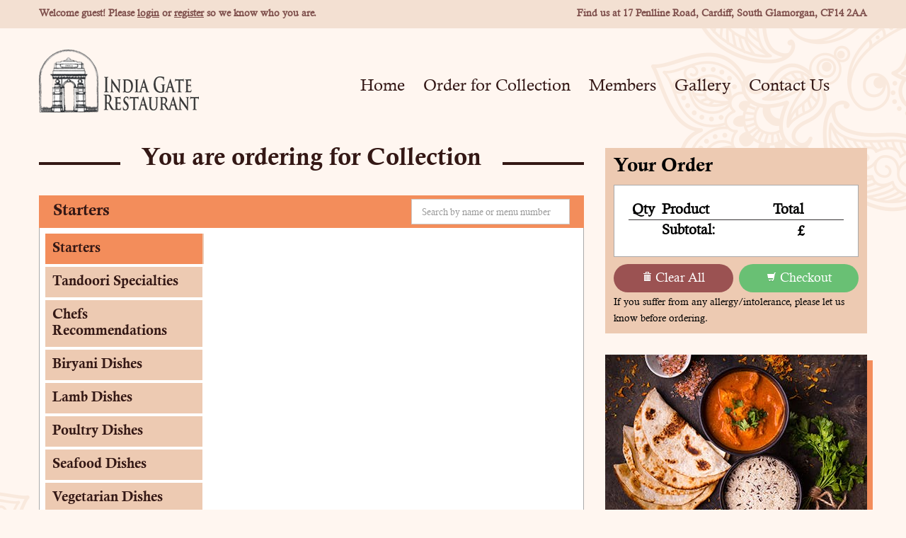

--- FILE ---
content_type: text/html; charset=UTF-8
request_url: https://www.indiagatecardiff.co.uk/cardiff/menu/collection.html
body_size: 21657
content:
<!DOCTYPE html>
<html xmlns="http://www.w3.org/1999/xhtml" class="" dir="ltr" lang="en">
<head>
<base href="https://www.indiagatecardiff.co.uk">
<meta http-equiv="Content-Type" content="text/html; charset=utf-8">
<title>Order for collection from India Gate, Cardiff</title>
<link rel='shortcut icon' type='image/x-icon' href='/favicon.ico'>
<link rel="canonical" href="https://www.indiagatecardiff.co.uk/cardiff/menu/collection.html" />
<meta name="zpos:ip" content="3.134.117.32" />
<meta name="publisher" content="ZPos Ltd">
<meta property="fb:app_id" content="" />
<meta property="og:title" content="Order for collection from India Gate, Cardiff" />
<meta property="og:type" content="website" />
<meta property="og:site_name" content="Indian Restaurant and Takeaway in Cardiff" />
<meta property="og:image" content="https://cdn1.zfood.co.uk/933/images/indiagate_logo2.png?auto=compress&w=256&h=256&fit=fill&fill=solid" />
<meta name="keywords" content="food collection, order takeaway for collection, collection menu, Indian Restaurant and Takeaway collection, collection Takeaway in Cardiff">
<meta name="description" content="Order your takeaway from India Gate online for collection and you can pay with card securely or cash on collection!">


		<link rel='dns-prefetch' href='https://cdn1.zfood.co.uk'>
		<link rel='dns-prefetch' href='https://cdn2.zfood.co.uk'>
		<link rel='dns-prefetch' href='https://cdn3.zfood.co.uk'>
		<link rel='dns-prefetch' href='https://cdn4.zfood.co.uk'>
		<link rel='dns-prefetch' href='https://maps.googleapis.com'>
		<link rel='dns-prefetch' href='https://fonts.googleapis.com'>
		<link rel='dns-prefetch' href='https://ajax.googleapis.com'>
		<link rel='dns-prefetch' href='https://stats.g.doubleclick.net'>
		<link rel='dns-prefetch' href='https://fonts.gstatic.com'>
		<link rel='dns-prefetch' href='https://maps.google.com'>
		<link rel='dns-prefetch' href='https://analytics.zpos.co.uk'>
		<link rel='dns-prefetch' href='https://netdna.bootstrapcdn.com'>
		<link rel='dns-prefetch' href='https://cdnjs.cloudflare.com'>
		<link rel='dns-prefetch' href='https://code.jquery.com'>
		<link rel='dns-prefetch' href='https://cdn.jsdelivr.net'>
		

<link rel='stylesheet' href='https://ajax.googleapis.com/ajax/libs/jqueryui/1.10.0/themes/base/jquery-ui.css' type='text/css'>
		<link rel='stylesheet' href='/common/css/reset.css' type='text/css'>
		<link rel='stylesheet' href='/common/css/jqueryui.css' type='text/css'>
		<link rel='stylesheet' href='/common/css/animate.min.css' type='text/css'>
		<link rel='stylesheet' href='/common/css/system.css?date=202501201918' type='text/css'>
		<link rel='stylesheet' href='/common/css/chosen.min.css?a=1' type='text/css'>
<link rel="stylesheet" href="https://cdnjs.cloudflare.com/ajax/libs/uikit/2.27.2/css/uikit.min.css" />


<link href="https://cdnjs.cloudflare.com/ajax/libs/twitter-bootstrap/2.3.2/css/bootstrap.min.css" rel="stylesheet">
<link href="https://cdnjs.cloudflare.com/ajax/libs/twitter-bootstrap/2.3.2/css/bootstrap-responsive.min.css" rel="stylesheet">
<link href="https://cdnjs.cloudflare.com/ajax/libs/font-awesome/4.6.0/css/font-awesome.min.css" rel="stylesheet">
	
	
<link rel='stylesheet' href='https://cdn3.zfood.co.uk/desktop/default/css/style.css?date=20231206_0427pm' type='text/css'>

<link rel='stylesheet' href='//static.zfood.co.uk/indiagatecardiff.co.uk/fonts/calistoMT/stylesheet.css' type='text/css'>
<link rel='stylesheet' href='//static.zfood.co.uk/indiagatecardiff.co.uk/fonts/calisMTBol/stylesheet.css?v=1' type='text/css'>
<link rel='stylesheet' href='//static.zfood.co.uk/indiagatecardiff.co.uk/plugins/lightGallery/dist/css/lightgallery.css' type='text/css'>
<link rel='stylesheet' href='/common/css/company.css.php' type='text/css'>
<!--[if lt IE 9]><![endif]--><!-- HTML5 shim, for IE6-8 support of HTML5 elements -->
<!--[if IE]><script src="//html5shiv.googlecode.com/svn/trunk/html5.js"></script><![endif]-->
<script src="https://cdnjs.cloudflare.com/ajax/libs/jquery/1.11.1/jquery.min.js"></script>
<script type='text/javascript' src='https://ajax.googleapis.com/ajax/libs/jqueryui/1.10.4/jquery-ui.min.js'></script>
<script src="https://cdnjs.cloudflare.com/ajax/libs/uikit/2.27.2/js/uikit.min.js"></script>
<script src="https://cdnjs.cloudflare.com/ajax/libs/uikit/2.27.2/js/components/lightbox.min.js"></script>

<script src="https://netdna.bootstrapcdn.com/twitter-bootstrap/2.3.2/js/bootstrap.min.js"></script>


		<script type='text/javascript' src='/common/js/library.js?a=30'></script>
		<script type='text/javascript' src='/common/js/jq.blockui.js?ts=1234'></script>
		<script type='text/javascript' src='/common/js/storages.js'></script>
		<script type='text/javascript' src='/common/js/jq.timepicker.js'></script>
		<script type='text/javascript' src='/common/js/jq.timepicker.slideraccess.js'></script>
		<script type='text/javascript' src='/common/js/bootstrap.bootbox.3.3.0.js'></script>
		<script type='text/javascript' src='/common/js/chosen.jquery.min.js?a=1'></script>
		
<meta name="viewport" content="width=device-width, initial-scale=1.0">
<meta name="viewport" id="vp" content="initial-scale=1.0,user-scalable=no,maximum-scale=1,width=device-width" />
<!-- width=device-width causes the iPhone 5 to letterbox the app, so we want to exclude it for iPhone 5 to allow full screen apps -->
<meta name="viewport" id="vp" content="initial-scale=1.0,user-scalable=no,maximum-scale=1" media="(device-height: 568px)" />

<meta name="apple-mobile-web-app-capable" content="yes" />
<meta name="mobile-web-app-capable" content="yes" />
<meta name="apple-mobile-web-app-status-bar-style" content="black">
<link rel="apple-touch-icon" href="https://cdn1.zfood.co.uk/933/images/indiagate_logo2.png?auto=compress?ts=1768740547">
<meta name="apple-mobile-web-app-title" content="India Gate">
<script>
/*
(function($){$.extend({stayInWebApp:function(b){"standalone"in window.navigator&&window.navigator.standalone&&(b||(b="a"),$("body").delegate(b,"click",function(b){if($(this).attr("target")==void 0||$(this).attr("target")==""||$(this).attr("target")=="_self"){var c=$(this).attr("href");if(!c.match(/^http(s?)/g))b.preventDefault(),self.location=c}}))}})})(jQuery);
$(function() {
    $.stayInWebApp();
});
*/
// prevent loading externally in safari from web app
/*(function (standalone) {

    if (!standalone) {
        return;
    }

    document.addEventListener('click', function (e) {
        var element = e.target,
            href = '';

        while (!/^(a|html)$/i.test(element.nodeName)) {
            element = element.parentNode;
        }

        if (element.getAttribute) {
            href = element.getAttribute('href');

            if ('' !== href && '#' !== href && null !== href && (!element.protocol || element.protocol !== 'tel:')) {
                e.preventDefault();
                window.location = element.href;
            }
        }
    }, false);

}(window.navigator.standalone));*/


if(("standalone" in window.navigator) && window.navigator.standalone){
	var noddy, remotes = false;
	document.addEventListener('click', function(event) {
		noddy = event.target;
		while(noddy.nodeName !== "A" && noddy.nodeName !== "HTML") {
			noddy = noddy.parentNode;
		}
		if(
			'href' in noddy && noddy.href.indexOf('http') !== -1 && 
			(noddy.href.indexOf(document.location.host) !== -1 || remotes) &&
			(noddy.href.indexOf('cardiff/ajax/') == -1)
		)
		{			
			event.preventDefault();
			document.location.href = noddy.href;
		}
	},false);
}
</script>
<script type='text/javascript' src='desktop/default/js/library.js?a=202508061038'></script>
<script type="text/javascript" src="https://maps.google.com/maps/api/js?key=AIzaSyBxJY4oNw_nXkKW_vmogOXtCO7g2_K7FJI"></script>
<script>
$(document).ready(function(e) {
	$('body').on('touchstart.dropdown', '.dropdown-menu', function (e) { e.stopPropagation(); }); // This line enables bootstrap menu dropdowns to work on ios
	
	$("select.chosen-select").chosen();
	/*if (!0) {
		if ('1207' == '') {
			ZPosClientStorage.removeItem('last_accessed_shop');
		}
		else {
			ZPosClientStorage.setItem('last_accessed_shop', JSON.stringify({ id: '1207', name: 'Cardiff', alias:'cardiff' }));
			last_shop = JSON.parse(ZPosClientStorage.getItem('last_accessed_shop'));
		}
	}*/
	
});
$.fn.modal.Constructor.prototype.enforceFocus = function () {}; // Prevents modal stack overflow for bootstrap 2 with special deal customiser on menu page.

if (!0) {
	if ('1207' == '') {
		ZPosClientStorage.removeItem('last_accessed_shop');
	}
	else {
		ZPosClientStorage.setItem('last_accessed_shop', JSON.stringify({ id: '1207', name: 'Cardiff', alias:'cardiff' }));
	}
}
	
var last_shop = JSON.parse(ZPosClientStorage.getItem('last_accessed_shop'));
var currency_prefix = "&pound;";
var currency_suffix = "";
var currency_prefix_raw = "�";
var currency_suffix_raw = "";
</script>

<link rel="stylesheet" type="text/css" href="/modules/add_to_homescreen_popup/addtohomescreen.css">
<script src="/modules/add_to_homescreen_popup/addtohomescreen.js"></script>

<script>
//if the website is not opened in app mode show (i.e. in a browser) the add to homescreen prompt
if (
	(("standalone" in window.navigator) && !window.navigator.standalone) // ios
	|| 
	( !window.matchMedia('(display-mode: standalone)').matches ) // android
) {
	addToHomescreen();
}
</script>
</head>
<body data-page="menu" data-date="2026-01-18" class="loyalty_scheme_0 menu page_menu  shop_cardiff delivers_0 global_0 public_holiday_0 user_guest meridiem_pm day_7 date_18 month_01 year_2026">



<div class="outer-wrapper">
	    <div id="container" class="container">
	    <div class="inner-wrapper">
            <header>
                <div class="row-fluid ct_header_row">
                    <div class="span6 left_column">
                        <div id="logo"><a href="https://www.indiagatecardiff.co.uk" title="Go to India Gate homepage"><img src="https://cdn1.zfood.co.uk/933/images/indiagate_logo2.png?auto=compress" alt="Cardiff Logo" /></a></div>
                    </div>
                    <div class="span6 right_column">
                                                <div class="row-fluid tr row_mods">
                                                    </div>
                        <div class="row-fluid tr row_phones">
                                                        <div class="lead white ct_phone"><span class="phrase">Phone us on:</span> <span class='number'>02920611178</span></div>
                                                    
                        </div>
                                            </div>
                </div>
        
                <div class="navbar">
                  <div class="navbar-inner">
                    <div class="container">
                      <a class="btn btn-navbar" data-toggle="collapse" data-target=".nav-collapse">
                        <span class="icon-bar"></span>
                        <span class="icon-bar"></span>
                        <span class="icon-bar"></span>
                      </a>
                      <a class="brand uc status-CLOSED" id="opening-status" rel="tooltip" title="We are currently CLOSED, please refer to our opening hours.">CLOSED</a>
                      <div class="nav-collapse">
                        <ul class="nav main-menu">
                                                            <li class="home "><a href="cardiff/" data-target="#" title="India Gate Homepage">Home</a></li>
    
                                <li class='menu collection' data-menu='2242'><a href='cardiff/menu/collection.html' title='Order online from India Gate for Collection'>Order for Collection</a></li>                                <li class="members "><a href="cardiff/members.html" target="_self" title="India Gate Members Area">Members</a></li>
							
                                							
								<li class=' gallery'><a href='cardiff/gallery.html' title='Gallery'>Gallery</a></li>
                                <li class="contact-us "><a href="cardiff/contact-us.html" title="Contact India Gate (Cardiff)">Contact Us</a></li>
                                                    </ul>
                      </div><!--/.nav-collapse -->
                    </div>
                  </div>
                </div>
            </header>
        
                        <div class="row-fluid ct_details_bar">
                <div class="span6 tl ct_user_status"><small>Welcome guest! Please <a href='cardiff/members.html' title='Login to the Members Area'>login</a> or <a href='cardiff/members.html' title='Create an account with India Gate'>register</a> so we know who you are.</small></div>
                <div class="span6 tr ct_local_branch_details"><small><span class="local_branch">Your local <strong>India Gate</strong> is: <em>Cardiff, </em><span class="local_branch_address1">17 Penlline Road, </span><span class="local_branch_postcode">CF14 2AA</span>.</span> <span class="change_branch"></span></small></div>
            </div>
                        <div id="body">
                                
                <script>
	
	
	zconsole.log('- OLD - Menu Option Calculation');
ZPosClientStorage.setItem('last_accessed_menu','{"id":"2242","name":"Collection","alias":"collection"}');
//var $basketObj;
var ProductEditModal = {
	modal: "#editProductModal",
	data: {},
	base_total: 0.00,
	total: 0.00,
	
	cbAfterAdd: "", // Where to return the setup string.
	
	fnSetBaseTotal: function(amount) {
		this.base_total = parseCurrency(amount);
		this.fnRecalculatePrice();
		//this.fnUpdateHtmlTotal();
	},
	fnSetData: function(data) {
		this.data = {};
		this.data = data;
	},
	gnGetData: function() {
		return this.data;
	},
	fnSetTotal: function(amount) {
		this.total = parseCurrency(amount);
		//this.fnUpdateHtmlTotal();
	},
	fnGetBaseTotal: function() {
		return parseCurrency(this.base_total);
	},
	fnGetTotal: function() {
		return parseCurrency(this.total);
	},
	fnGetDefaultGroupOptionsTotal: function(group) {
		var optiontotal = 0.00;
		var $group = $("#dyn-optionset-"+group,this.modal);
		$("input.dyn-dd-option.mondernized",$group).filter(function(i){ return $(this).data('default') > 0 }).each(function(i,option){
	        optiontotal += parseFloat( $(option).data("default") * $(option).data("price") );
		});

		return optiontotal;
	},
	fnGetActualGroupOptionsTotal: function(group, includedInGroup) {
		var numOfCurrentAdditions = 0;
		var numOfCurrentAdditionsMinusDefaults = 0;
		var optiontotal = 0.00;
		var $group = $("#dyn-optionset-"+group,this.modal);
		$("input.dyn-dd-option.mondernized",$group).filter(function(i){ return $(this).val() > 0 }).each(function(i,option){
			//zconsole.log("fnGetActualGroupOptionsTotal.a: " + numOfCurrentAdditions + " ---- includedInGroup: " + includedInGroup);
			
			numOfCurrentAdditions += parseInt($(option).val(),10);
			//zconsole.log("fnGetActualGroupOptionsTotal.b: " + numOfCurrentAdditions + " ---- includedInGroup: " + includedInGroup);
			
			if (numOfCurrentAdditions > includedInGroup) {
				//zconsole.log("fnGetActualGroupOptionsTotal.d: optiontotal +=  (" + parseInt($(option).val(),10)  + " * " + $(option).data("price") + ")");
		        optiontotal += parseFloat( parseInt($(option).val(),10) * $(option).data("price") );
			}
		});
		numOfCurrentAdditionsMinusDefaults += numOfCurrentAdditions = numOfCurrentAdditions - includedInGroup;
		//zconsole.log("fnGetActualGroupOptionsTotal.numOfCurrentAdditionsMinusDefaults: " + numOfCurrentAdditionsMinusDefaults);
				
		//zconsole.log('fnGetActualGroupOptionsTotal.numOfCurrentAdditions(' + group + ', ' + includedInGroup + ')', numOfCurrentAdditions)
		//zconsole.log('fnGetActualGroupOptionsTotal.optiontotal (Returned, (float) £)', optiontotal);
				return optiontotal;
			},
	fnGetActualGroupOptionsTotalNew: function(group, includedInGroup) {
		var optiontotals = [];

		var $group = $("#dyn-optionset-"+group,this.modal);
		$("input.dyn-dd-option.mondernized",$group).filter(function(i){ return $(this).val() > 0 }).each(function(i,option){
			zconsole.log("AMAW:", i, option);
			var qty_of_this_option = parseInt($(option).val(),10);
			for(var i = 0 ; i<qty_of_this_option; i++) {
				optiontotals.push(parseFloat($(option).data("price")));
			}
		});
		
		zconsole.log('fnGetActualGroupOptionsTotalNew.a',optiontotals);
		optiontotals.sort(function (a, b) {  return a - b;  }); // sort so the lowest priced options are first.
		zconsole.log('fnGetActualGroupOptionsTotalNew.b',optiontotals);
		
		if (optiontotals.length > includedInGroup) { // They have added more than the included amount
			for(var i=0;i<includedInGroup;i++) {
				optiontotals.shift();
			}
			var sum_of_option_totals = parseFloat(parseFloat(optiontotals.reduce(function(a, b) { return a + b; }, 0)).toFixed(2));
		}
		else {
			var sum_of_option_totals = 0.00;
		}
		zconsole.log('fnGetActualGroupOptionsTotalNew.c',optiontotals);
		zconsole.log('fnGetActualGroupOptionsTotalNew.d',sum_of_option_totals);
		
		return sum_of_option_totals;
	},
	fnGetExtrasTotal: function() {
		var optiontotal = 0.00;

		// DO SINGLE CHOOSE ONES
		$(".dyn-optionset-div-1 input.dyn-optionset-1.mondernized").each(function(i,option) {
			if ($(option).data("price")==undefined || $(option).data("price")=="undefined" || $(option).data("price")==0) {
				zconsole.log('fnGetExtrasTotal.xab');
			}
			else {
				zconsole.log('fnGetExtrasTotal.bax');
				optiontotal += parseFloat($(option).data("price"));
			}
		});
		
		// DO MULTI OPTIONS
		$(".dyn-optionset",this.modal).each(function(index,fieldset){
			var group_default_total = ProductEditModal.fnGetDefaultGroupOptionsTotal( $(fieldset).data('group') );
			zconsole.log('fnGetExtrasTotal.group_default_total',group_default_total);
			
			var group_actual_total_multioptions = ProductEditModal.fnGetActualGroupOptionsTotal( $(fieldset).data('group'), $(fieldset).data('included') );
			zconsole.log('fnGetExtrasTotal.group_actual_total_multioptions',group_actual_total_multioptions);
			
						optiontotal += (group_actual_total_multioptions > group_default_total) ? (group_actual_total_multioptions - group_default_total) : 0;
						zconsole.log('fnGetExtrasTotal.optiontotal',optiontotal);
		});
		//
		
		zconsole.log('fnGetExtrasTotal.optiontotal (Returned, (float))',optiontotal);
		return optiontotal;
	},
	fnGetExtrasTotalWhichArentCalculatedInSpecialDeals: function() {
		var optiontotal = 0.00;

		// DO SINGLE CHOOSE ONES
		$(".dyn-optionset-div-1 input.dyn-optionset-1.mondernized").each(function(i,option) {
			if ($(option).data("price")==undefined || $(option).data("price")=="undefined" || $(option).data("price")==0) { }
			else {
				if ($(option).parent().prev().data('includeinspecialcalculations')==1) {}
				else {
					optiontotal += parseFloat($(option).data("price"));
				}
			}
		});
		
		// DO MULTI OPTIONS
		$(".dyn-optionset",this.modal).not("[data-includeinspecialcalculations='1']").each(function(index,fieldset){
			var group_default_total = ProductEditModal.fnGetDefaultGroupOptionsTotal( $(fieldset).data('group') );
			var group_actual_total_multioptions = ProductEditModal.fnGetActualGroupOptionsTotal( $(fieldset).data('group'), $(fieldset).data('included') );
			optiontotal += (group_actual_total_multioptions > group_default_total) ? (group_actual_total_multioptions - group_default_total) : 0;
		});
		
		return optiontotal;
	},

	
	fnRecalculatePrice: function() {
		this.fnSetTotal( this.fnGetBaseTotal() + this.fnGetExtrasTotal() );
		this.fnUpdateHtmlTotal();
	},
	fnUpdateHtmlTotal: function() {
		var extra_html = (this.total > this.base_total) ? " <small class='muted'>(includes a &pound;"+(this.total-this.base_total).toFixed(2)+" fee for changes)</small>" : "";
		$('#productModalPrice').html( parseCurrency( this.fnGetTotal() ).toFixed(2) + extra_html );
	},
	fnGetChangesCount: function(group) {
		var alterations = 0;
		$(this.modal + " #dyn-optionset-"+group + " input.dyn-dd-option.mondernized").each(function(i,option) {
		    alterations += numeric_difference( option.value, $(option).data('default') );
		});
		return alterations;
	},
	fnGetChosenCount: function(group) {
		var alterations = 0;
		$(this.modal + " #dyn-optionset-"+group + " input.dyn-dd-option.mondernized").each(function(i,option) {
		    alterations += parseInt(option.value,10);
		});
		return alterations;
	},
	fnGetDifferentOptionChosenCount: function(group) {
		var alterations = 0;
		$(this.modal + " #dyn-optionset-"+group + " input.dyn-dd-option.mondernized").each(function(i,option) {
		    alterations += parseInt(option.value,10) > 0 ? 1 : 0;
		});
		return alterations;
	},
	fnGetOptionRemovalsCount: function(group) {
		var totalRemovals = 0;
		var actualRemovals = 0;
		var actualQuantity = 0;
		
		$(this.modal + " #dyn-optionset-"+group + " input.dyn-dd-option.mondernized").each(function(i,option) {
			if ($(option).data('default') > 0) {
				actualQuantity = parseInt(option.value,10);
				actualRemovals = parseInt($(option).data('default') - actualQuantity, 10);
				if (actualRemovals > 0) {
					totalRemovals += actualRemovals;
				}
				//console.log('Default: ', option, 'jQuery Obj:', $(option).data(), 'Selected: ', actualQuantity, 'Actual Removals: ', actualRemovals);
			}
		});
		
		return totalRemovals;
	},
	fnGetChangesCountWhichArentCalculatedInSpecialDeals: function(group) {
		var alterations = 0;
		$(this.modal + " #dyn-optionset-"+group + " input.dyn-dd-option.mondernized").each(function(i,option) {
			if ($(this).data('includeinspecialcalculations') == '0') {
				alterations += numeric_difference( option.value, $(option).data('default') );
			}
		});
		return alterations;
	},
	fnGetSetupString: function() {
		// This works only when the product modal is visible. Or, for the last modalled product
		//zconsole.log("ProductEditModal.fnGetSetupString()");

		var output = "";
		this.data.zfVariationId;
		
		//Radios first
		var $radios = $(".dyn-optionset-div-1 input.dyn-optionset-1.mondernized");
		$radios.each(function(i,radio){ output += $(radio).val() + ","; }); // Adds the radio option prices
		output = output.slice(0,-1) + "|";
		
		//Checkboxes
		var $checkboxes = $(".dyn-optionset-div-2 input.dyn-optionset-2 .mondernized")
		$checkboxes.each(function(i,checkbox){ output += $(checkbox).val() + ","; });
		if ($checkboxes.length>0) { output = output.slice(0,-1) + "|"; }
		else { output += "|"; }
		
		// Now spinners
		var portions = 1; // hard coded for now
		var $spinners = $("input.dyn-dd-option.mondernized",this.modal).filter(function(i){ return $(this).val() > 0 });
		for (var i=1;i<=portions;i++) {
			output += ProductEditModal.data.zfProductId + ":"; // convet to a way to get product id from portions
			$spinners.each(function(i,spinner){
				output += ($(spinner).data("uid") + ",").repeat($(spinner).val());
		        //output += parseFloat( $(spinner).val() * $(spinner).data("price") );
			});
			if ($spinners.length>0) { output = output.slice(0,-1) + "/"; }
			else { output += "/"; }
		}
		return output.slice(0,-1);
	},
	fnAddToBasket: function() {
		/*		setTimeout(function(){
			var group_id = $group.data("group");
			var max_changes = $group.data("maxchanges");
			if (ProductEditModal.fnGetChangesCount(group_id) > max_changes) {
				bootbox.alert("Sorry, you can only make " + max_changes + " changes to '" + $group.data('name') + "' for this product."); //bootbox.alert("Old: " + dyn_dd_last_option.val() + ", New: " + $(this).data('value'));
				$(dyn_dd_last_option_a).trigger("click");
			}
		},0);
		
			var max_option_qty = $group.data("maxqty");
			var max_different_options = $group.data("maxtypes");
			
			if (ProductEditModal.fnGetChangesCount(group_id) > max_changes) {
				bootbox.alert("Sorry, you can only make " + max_changes + " changes to '" + $group.data('name') + "' for this product."); //bootbox.alert("Old: " + dyn_dd_last_option.val() + ", New: " + $(this).data('value'));
				$(dyn_dd_last_option_a).trigger("click");
			}
			else if (ProductEditModal.fnGetChosenCount(group_id) > max_option_qty) {
				bootbox.alert("Sorry, you cannot have more than a total of " + max_option_qty + " options in the '" + $group.data('name') + "' option group for this product."); //bootbox.alert("Old: " + dyn_dd_last_option.val() + ", New: " + $(this).data('value'));
				$(dyn_dd_last_option_a).trigger("click");
			}
			else if (ProductEditModal.fnGetDifferentOptionChosenCount(group_id) > max_different_options) {
				bootbox.alert("Sorry, you cannot have more than " + max_option_qty + " different options in the '" + $group.data('name') + "' option group for this product."); //bootbox.alert("Old: " + dyn_dd_last_option.val() + ", New: " + $(this).data('value'));
				$(dyn_dd_last_option_a).trigger("click");
			}
		*/
		// DO MULTI OPTIONS
		var okayToAdd = true;
		var addErrors = [];
		
		$(".dyn-optionset",this.modal).each(function(index,fieldset){
			var min_changes = $(fieldset).data('minchanges');
			var min_option_qty = $(fieldset).data("minqty");
			var min_different_options = $(fieldset).data("mintypes");
			var max_removals = $(fieldset).data("maxremovals");
			
			var actual_changes = ProductEditModal.fnGetChangesCount( $(fieldset).data('group') );
			var actual_removals = ProductEditModal.fnGetOptionRemovalsCount( $(fieldset).data('group') );
			var actual_option_qty_total = ProductEditModal.fnGetChosenCount( $(fieldset).data('group') );
			var actual_different_option_qty_total = ProductEditModal.fnGetDifferentOptionChosenCount( $(fieldset).data('group') );
			
			if (min_changes > actual_changes) {
				addErrors.push("<strong>" + $(fieldset).data('name') + "</strong>: You need to make at least " + min_changes + " change" + (min_changes > 1 ? "s" : "") + " to this option group, you have made " + actual_changes + ".");
			}
			if (min_option_qty > actual_option_qty_total) {
				addErrors.push("<strong>" + $(fieldset).data('name') + "</strong>: Please choose at least " + min_option_qty + " option" + (min_option_qty > 1 ? "s" : "") + " from this group, you have selected " + actual_option_qty_total + ".");
			}
			if (min_different_options > actual_different_option_qty_total) {
				addErrors.push("<strong>" + $(fieldset).data('name') + "</strong>: Please choose at least " + min_different_options + " different type" + (min_different_options > 1 ? "s" : "") + " of options from this group, you have chosen " + actual_option_qty_total + ".");
			}
			if (actual_removals > max_removals) {
				addErrors.push("<strong>" + $(fieldset).data('name') + "</strong>: You aren't able to remove more than  " + max_removals + " option" + (max_removals > 1 ? "s" : "") + " in this group, you tried to remove " + actual_removals + ".");
			}
            

			//zconsole.log('Option',"min_changes: " + actual_changes + "/" + min_changes, "min_option_qty: " + actual_option_qty_total + "/" + min_option_qty, "min_different_options: " + actual_different_option_qty_total + "/" + min_different_options);
		});
        
        // DO SINGLE OPTIONS
        $(".type-choose-one .dyn-optionset-1 option:selected").each(function(idx, elm){
            if(!$(elm).data("instock")) {
                var this_option_name = $(elm).text();
                var this_option_title = $(elm).closest(".control-group").find(".control-label strong").text();
                addErrors.push("<strong>" + this_option_title + "</strong>: Your chosen option is out of stock, please choose something else.");
           }
        });

		
		if (addErrors.length == 0) {
			this.data.zfProductSetup = this.fnGetSetupString();
			this.data.zfPrice = this.fnGetTotal();
			this.data.zfJuncomparableextras = this.fnGetExtrasTotalWhichArentCalculatedInSpecialDeals();
			this.data.zfJcomparableprice = this.data.zfPrice - this.data.zfJuncomparableextras;
	
			window[this.cbAfterAdd](this.data);
			$(this.modal).modal('hide');
		}
		else {
			var errStr = "<p class='alert alert-warning'>You still have some options to choose:</p><ul>";
			for(var i=0; i<addErrors.length;i++) {
				errStr += "<li>" + addErrors[i] + "</li>";
			}
			errStr += "</ul><p>Please review your selections, and then add the product to your order.</p>";
			bootbox.alert(errStr);
		}
	},
	fnResetVars: function() {
		this.data = {};
		this.base_total = 0.00;
		this.total = 0.00;
		//zconsole.log("Product Variables Reset");
	}
}

var menuTabs;

jQuery(document).ready(function(e) {
    $(".order-checkout").on("click", function(ev){
        go_to_checkout();
    })
    
	//$basketObj = $("#basket > tbody");
	//menu_refreshBasket();
	$("#editProductModal .btn-order-customised").click(function(e){
		//zconsole.log(ProductEditModal.data);
		ProductEditModal.fnAddToBasket();
	});

	$(".order-empty, #order-empty").click(function(e){
		menu_emptyBasket();
	});
	
	menuTabs = $(".ui-tabs-menu").tabs({
		//active: 6, // pre open 7th tab.
		//spinner: "<em>"+spinner_16+" Loading&#8230;</em>", // deparacted in new jquery 1.10.0
		//show: 'fade',
		beforeLoad: function(ev,ui) {
			//$(".ui-tabs-menu").block();
			//$.blockUI();
			$("#responsive-food-menu .brand").html( $.trim($(ui.tab[0]).text()) );
		},
		load: function(ev,ui) {
			//$(".ui-tabs-menu").unblock();
			//$.unblockUI();
			menu_bindAddToOrderButtons(ui.panel);
			menu_bindImagePopovers(ui.panel);
			$(".special-deal").hover(function(){ $(this).toggleClass("ui-state-hover"); });
			cid = $("a", ui.tab[0]).data('category').replace('category-','');
			$(document).trigger('category:change_category',[ $.trim($(ui.tab[0]).text()), cid ]);
		},
		idPrefix: 'category-'
	});

	
	/*$("#responsive-food-menu .dropdown-toggle").on("mouseup",function(){
		menu_refitMenuNavBarDropDown();
	});*/
	
	$("#responsive-food-menu .ctrl-menutab, #zp-offcanvas-menu .ctrl-menutab").click(function(eventObj) {
		//eventObj.preventDefault();
		$(".ui-tabs-menu .tb-nav a[data-category='"+ $(this).data('tab') +"']").trigger("click");
		$("#responsive-food-menu .ctrl-change-category").trigger("click");
	});
		$(".ctrl-menutab").first().trigger("click");
		
	$("#responsive-food-menu").affix({
		offset: $("#responsive-food-menu").position()
	});
	
	$('#editProductModal, #editSpecialDealModal').on('hidden', function () {
  		//Reset Variables
		ProductEditModal.fnResetVars();
		$('#editSpecialDealModal').unblock();
	});
	
	$('.btn-order-special-deal').click(function(){
		menu_addSpecialDealFromPopup();
	});
	
	//$(window).resize(function(){ menu_refitMenuNavBarDropDown(); });
	
	// START: Search box in Navbar
	menuTabs.delegate("span.ui-icon-close", "click", function() {
		try {
			current_recentsearches = JSON.parse( ZPosClientStorage.getItem('menu.recentproductsearches'));
			indexOfSearchTerm = current_recentsearches.indexOf($(this).closest("li").data('searchterm').toString());
			if (indexOfSearchTerm > -1) {
				current_recentsearches.splice(indexOfSearchTerm, 1);
				ZPosClientStorage.setItem('menu.recentproductsearches',JSON.stringify(current_recentsearches));
			}
		}
		catch(err) { /* do nothing as it's an empty array */ }
		
		var panelId = $(this).closest("li").remove().attr("aria-controls");
		$("#" + panelId).remove();
		menuTabs.tabs("refresh");
	});
	
	$('#menu-search-box').on("keypress", function(e) {
		if (e.keyCode == 13) {
			$(this).val($.trim($(this).val()));
			if ($(this).val() != '') {
				search_term = $(this).val();
				
				$(document).trigger('search:do_search_menu', [search_term]);
				
				li_id = menu_addSearchTabJqUI($(this).val());
				$(this).val('');
				$('a',$('li.'+li_id)).trigger('click');
				
				$(this).blur();
				
				$('#navbar-search-menu').addClass('hidden-phone');
			}
			else {
				bootbox.alert("Please type the product you would like to search for and then press enter");
			}
			return false; // prevent the button click or submit from happening
		}
	});
	
	try {
		current_recentsearches = JSON.parse( ZPosClientStorage.getItem('menu.recentproductsearches'));
	}
	catch(err) {
		current_recentsearches = Array();
	}
	for(var i in current_recentsearches) {
		menu_addSearchTabJqUI(current_recentsearches[i]);
	}

	// END: Search box in Navbar
	
	
});

    
function go_to_checkout()
{
        window.location.href = "cardiff/checkout/collection.html";
    }
    
// START: Search products box code
function menu_addSearchTabJqUI(search_term) {
	if (typeof search_term !== 'string') return;
	
	search_term = search_term.replace('"','').replace("'",'').replace("\\",'');
	
	time_now = Date.now();
	new_tab_li = $( "<li class='li-cat-search nav-search-" + time_now + "' data-searchterm='" + search_term + "'><a href='cardiff/ajax/menu.php?action=render-search&for=collection&timenow=" + time_now + "&searchterm=" + search_term + "&limit=100'><i class='fa fa-search'></i> <span>" + search_term + "</span></a> <span class='ui-icon ui-icon-close'></span></li>");
	menuTabs.find(".ui-tabs-nav").append(new_tab_li);
	menuTabs.tabs("refresh");
	
	try {
		current_recentsearches = JSON.parse( ZPosClientStorage.getItem('menu.recentproductsearches'));
		if (current_recentsearches == null) { current_recentsearches = Array(); }
	}
	catch(err) {
		current_recentsearches = Array();
	}
	
	if (current_recentsearches.indexOf(search_term) < 0) {
		current_recentsearches.push(search_term);
	}
	ZPosClientStorage.setItem('menu.recentproductsearches',JSON.stringify(current_recentsearches));
	
	return 'nav-search-' + time_now;
}
// END: Search products box code



/*function menu_refitMenuNavBarDropDown() {
	$("#responsive-food-menu .nav-collapse").css({
		maxHeight: $(window).height() - $("#responsive-food-menu .brand").outerHeight()
	});
}*/

jQuery(document).on('ready ajaxSuccess ', function(event, xhr, settings) {	
	var dyn_dd_last_option_val = 0;
	var dyn_dd_last_option_a;

	$("input.dyn-dd-option.mondernized, input.dyn-optionset-1.mondernized","#editProductModal").bind("change",function(){ ProductEditModal.fnRecalculatePrice(); });
	
	$(".dyn-dd-option-ui li a","#editProductModal").bind("mousedown",function(e){
		dyn_dd_last_option_val = $(this).closest('.btn-group').find('input').val();
		dyn_dd_last_option_a = $('a[data-value=' + dyn_dd_last_option_val + ']',$(this).closest('ul'));
	});
	$(".dyn-dd-option-ui li a","#editProductModal").bind("mouseup",function(e){
		var $group = $(this).closest(".dyn-optionset");
		setTimeout(function(){
			var group_id = $group.data("group");
			var max_changes = $group.data("maxchanges");
			var max_option_qty = $group.data("maxqty");
			var max_different_options = $group.data("maxtypes");
			
			if (ProductEditModal.fnGetChangesCount(group_id) > max_changes) {
				bootbox.alert("Sorry, you can only make " + max_changes + " changes to '" + $group.data('name') + "' for this product."); //bootbox.alert("Old: " + dyn_dd_last_option.val() + ", New: " + $(this).data('value'));
				$(dyn_dd_last_option_a).trigger("click");
			}
			else if (ProductEditModal.fnGetChosenCount(group_id) > max_option_qty) {
				bootbox.alert("Sorry, you cannot have more than a total of " + max_option_qty + " options in the '" + $group.data('name') + "' option group for this product."); //bootbox.alert("Old: " + dyn_dd_last_option.val() + ", New: " + $(this).data('value'));
				$(dyn_dd_last_option_a).trigger("click");
			}
			else if (ProductEditModal.fnGetDifferentOptionChosenCount(group_id) > max_different_options) {
				bootbox.alert("Sorry, you cannot have more than " + max_option_qty + " different options in the '" + $group.data('name') + "' option group for this product."); //bootbox.alert("Old: " + dyn_dd_last_option.val() + ", New: " + $(this).data('value'));
				$(dyn_dd_last_option_a).trigger("click");
			}
		},0);
	});

	try {
		if (settings.url.indexOf('/ajax/menu.php?action=render-category') > 1) {
			setTimeout(function() { 
				if($(".ui-tabs-menu .ui-tabs-panel .product-container-panel:visible").hasClass('blocked-today-1')) {
					$(".ui-tabs-menu .ui-tabs-panel .product-container-panel").block({message:'<h2 class="text-error">Sorry, you cannot order from this category today!</h2>', centerY:false, css: { top:'50px' }});
				}
			},1 );
		}
	}
	catch (err) {  }
});

function menu_initAddSpecialToBasket(specialid) { // deprecated
	bootbox.alert("Prepare to add special " + specialid);
}
function menu_addSpecialToBasket(data) { // deprecated
	
}

var last_special_deal_btn_clicked = {};
function menu_initAddSpecialDeal(productBtn) {
	//zconsole.log(productBtn);
	last_special_deal_btn_clicked = cloneObject(productBtn.data());
	
	$('#editSpecialDealModal .modal-body').load("/cardiff/ajax/menu.php",{action:'render-special-editor',data:productBtn.data(),menu:"2242", menu:"2242"},function(data){

		$('#productSpecialDealPrice, #productSpecialDealBasePrice').html(last_special_deal_btn_clicked.zfPrice);
		$('#editSpecialDealModal').modal('show');
		
		menu_bindAddToOrderButtons('#editSpecialDealModal');
		//$('#editProductModal').modal('show');
	});
}

function menu_chooseSpecialDealOption(originatingSelectBox, gid, showPrompt) {
	$sb = $(originatingSelectBox);
	$option = $(':selected',$sb);
	
	$('#input-special-deal-storage-' + $sb.index()).data('product', $option.data());
	
	if ($option.data('zfImage') != '') {
		$('#oo-deal-img-' + gid).attr('src','myimages/933/' + $option.data('zfImage')).removeClass('hidden');
	}
	else {
		$('#oo-deal-img-' + gid).addClass('hidden');
	}
	
	if ($option.data("zfSpecialdeal")>0) { /*menu_initAddSpecialDeal($button); dont want a special in a special loop!*/ }
	
	else if ($option.data("zfHasoptions")==1) { // to remove the 'false' later when i have time to complete the edit toppings
		$('#oo-deal-customise-' + gid).removeClass('hidden');

		$('#editSpecialDealModal').block({message:'Loading...'});
		$('#editProductModal .modal-body').load("/cardiff/ajax/menu.php",{action:'render',data:$option.data(),menu:"2242"},function(data){			
			ProductEditModal.cbAfterAdd = "menu_addToSpecialDeal";
			ProductEditModal.fnSetBaseTotal($option.data('zfPrice'));

			var prodData = cloneObject($option.data());
			ProductEditModal.fnSetData(prodData);

			if ($option.data("zfHasforcedoptions")==1 || !showPrompt) {
				$('#editProductModal').modal('show');
			}
			else {
				bootbox.confirm("This product has options, would you like to customise it?", function(result) {
					if (result) {
						$('#editProductModal').modal('show');
					}
					else { $('#editSpecialDealModal').unblock(); }
				});
			}
		});
	}
	else { $('#oo-deal-customise-' + gid).addClass('hidden'); } // all ok, no errors
	
	menu_calculateSpecialDealOptions();
}
function menu_calculateSpecialDealOptions() {
	var deal_type = $('#popupSpecialDealForm input[name=deal_type_id_link]').val();
	var total = 0.00;
	$specialOptionBoxes = $('.specialDealSelectBox', '#editSpecialDealModal');
	$specialOptionBoxes.closest('.media').removeClass('is-free');
	
	var grouped_prices = [];
	var line_prices = [];
	var default_prices = [];
	var comparable_base_prices = [];
	var uncomparable_extra_prices = [];
	
	$specialOptionBoxes.each(function(index, element) {
		var $selected_option = $(':selected',element);
		this_line_price = parseFloat($selected_option.data('zfPrice')); // all modifications
		this_default_price = parseFloat($selected_option.data('zfJdefaultprice')); // no modifications
		this_comparable_base_price = parseFloat($selected_option.data('zfJcomparableprice')); // modifications which arent charged extra, at a minimum this should be the default_price
		
		//zconsole.log(this_line_price,this_default_price,this_comparable_base_price);
					
		if(isNaN(this_line_price)) { this_line_price = 0.00; }
		if(isNaN(this_default_price)) { this_default_price = 0.00; }
		if(isNaN(this_comparable_base_price)) { this_comparable_base_price = 0.00; }
		
		if (this_comparable_base_price == 0) { this_comparable_base_price = this_default_price; }
		
		this_uncomparable_extra_price = parseFloat(parseFloat(this_line_price - this_comparable_base_price).toFixed(2));
		
		line_prices.push(this_line_price);
		default_prices.push(this_default_price);
		comparable_base_prices.push(this_comparable_base_price);
		uncomparable_extra_prices.push(this_uncomparable_extra_price);
		grouped_prices.push({
			idx: index,
			line: this_line_price, 
			default: this_default_price, 
			comparable: this_comparable_base_price, 
			uncomparable_extras: this_uncomparable_extra_price
		});
		
		// calculations on loop
		zconsole.log('deal_type',deal_type);
		switch (deal_type) {
			case '0':
				total += this_line_price;
				break;
				
			case '1': 				if (this_line_price > total) {
					total = this_line_price;
				}
				break;
				
			case '2': 				if (this_line_price > total) {
					total = this_line_price;
				}
				if ((index + 1) == $('.specialDealSelectBox', '#editSpecialDealModal').length) {
					//total = total + parseFloat($('#productSpecialDealBasePrice').html());
				}
				break;
			
			case '3': 				/*if (this_line_price > total) {
					total += this_line_price;
				}
				else {
					total += (this_line_price / 2);
				}*/
				//zconsole.log('AMBER:',line_prices);
				break;

			case '3-old': 				if (this_line_price > total) {
					total += this_line_price;
				}
				else {
					total += (this_line_price / 2);
				}
				//bootbox.alert('Deal only available on the phone. Please call us on 02920611178');
				break;
				
			case '4': 				//zconsole.log('4',$selected_option.data());
				if (this_line_price > total) {
					total = this_line_price;
				}
				break;
			
			case '5': 				/*zconsole.log('5a',$selected_option.data(),'There are ' + $specialOptionBoxes.length + ' options to choose');
				if (this_line_price > total) {
					total = this_line_price;
				}*/
				break;
				
			case '6': 				total += this_line_price;
				break;
			
			case '7': 				total += (this_line_price - this_default_price);
				break;
				
			case '8': 				total += 0.00;
				break;
				
			case '9': 				
				break;
				
			case '10': 				/*zconsole.log('5a',$selected_option.data(),'There are ' + $specialOptionBoxes.length + ' options to choose');
				if (this_line_price > total) {
					total = this_line_price;
				}*/
				break;

			
			case '105': 				total += (this_line_price * 0.95);
				break;
			case '110': 				total += (this_line_price * 0.9);
				break;
			case '120': 				total += (this_line_price * 0.8);
				break;
			case '130': 				total += (this_line_price * 0.7);
				break;
			case '135': 				total += (this_line_price * 0.65);
				break;
			case '140': 				total += (this_line_price * 0.6);
				break;
			case '150': 				total += (this_line_price * 0.5);
				break;
			case '160': 				total += (this_line_price * 0.4);
				break;
			case '170': 				total += (this_line_price * 0.3);
				break;
			case '180': 				total += (this_line_price * 0.2);
				break;
			case '190': 				total += (this_line_price * 0.1);
				break;	
            case '191': 				total += (this_line_price * 0.75);
				break;
			case '191': 				total += (this_line_price * 0.75);
				break;
			case '192': 				total += (this_line_price * 0.85);
				break;
		}	
	});
	
	//zconsole.log('LINE: ',line_prices); zconsole.log('DEFAULT: ',default_prices); zconsole.log('COMPARABLE BASE: ',comparable_base_prices); zconsole.log('UNCOMPARABLE EXTRAS: ',uncomparable_extra_prices); zconsole.log('GROUPED: ',grouped_prices);

	// now do any last minute calculations after the loop manipulations
	switch (deal_type) {
		case '5': 			
			grouped_prices.sort(function(a, b) {
				return parseFloat(a.comparable) - parseFloat(b.comparable);
			});
			
			$($specialOptionBoxes[grouped_prices[0].idx]).closest('.media').addClass('is-free');
			
			var uncomparable_extra_prices_total = arraySum(uncomparable_extra_prices); // sum
			var relevant_grouped_prices = removeByIndex(grouped_prices,0);
			
			var comparable_base_price_total = 0.00;
			for(var i in relevant_grouped_prices) {
				comparable_base_price_total += relevant_grouped_prices[i].comparable;
			}
			//var comparable_base_price_total = relevant_grouped_prices.reduce((a,b) => a + b.comparable, 0); // sum the comparable property
			
			total = comparable_base_price_total + uncomparable_extra_prices_total;
			break;
			
		case '10': 			
			grouped_prices.sort(function(a, b) {
				return parseFloat(a.comparable) - parseFloat(b.comparable);
			});
			
			$($specialOptionBoxes[grouped_prices[0].idx]).closest('.media').addClass('is-free');
			
			var uncomparable_extra_prices_total = arraySum(uncomparable_extra_prices); // sum
			var relevant_grouped_prices = removeByIndex(grouped_prices,0);
						
			var comparable_base_price_total = 0.00;
			for(var i in relevant_grouped_prices) {
				comparable_base_price_total += relevant_grouped_prices[i].comparable;
			}
			zconsole.log(uncomparable_extra_prices);
			
			zconsole.log('uncomparable_extra_prices_total:', uncomparable_extra_prices_total);
			zconsole.log('relevant_grouped_prices:', relevant_grouped_prices);
			zconsole.log('comparable_base_price_total:', comparable_base_price_total);
			
			//var comparable_base_price_total = relevant_grouped_prices.reduce((a,b) => a + b.comparable, 0); // sum the comparable property
			
			total = comparable_base_price_total + uncomparable_extra_prices_total;
			break;


		case '3': 			//zconsole.log("EASTON Before:",grouped_prices);
			
			grouped_prices.sort(function(a, b) {
				return parseFloat(b.comparable) - parseFloat(a.comparable);
			});
			var uncomparable_extra_prices_total = arraySum(uncomparable_extra_prices); // sum
			var comparable_base_price_total = grouped_prices[0].comparable; // line_price_for_most_expensive_product 
			var relevant_grouped_prices = removeByIndex(grouped_prices,0);

			for(var i in relevant_grouped_prices) {
				comparable_base_price_total += (relevant_grouped_prices[i].comparable / 2);
			}
			total = comparable_base_price_total + uncomparable_extra_prices_total;

			break;
	}

	// Add the base price.
	total += parseFloat($('#productSpecialDealBasePrice').text());

	$('#productSpecialDealPrice').html(total.toFixed(2));
}

function menu_addSpecialDealFromPopup() {
	var selections = "";
	var ok = true;
	
	$('.specialDealSelectBox', '#editSpecialDealModal').each(function(index, element) {
		if ( $(element).val() == '') {
			ok = false;
		}
		else {
			if (false) { // this is no longer needed.
				selections += "<g>+" + $(':selected', element).data('name') + "</g>";
			}
		}
	});

	if (!ok) {
		bootbox.alert('Please ensure you have chosen all options');
		return false;
	}
	else {
		data = cloneObject(last_special_deal_btn_clicked);
		data.zfPrice = parseFloat($('#productSpecialDealPrice').html());
		data.zfIsSpecialDeal = 1;
		data.zfProductNotes = selections;
		
				$(document).trigger('product:add_to_basket',[ 
			"Deal: " + data.zfProductName.toString() + "", 
			data.zfVariationName.toString() + "", 
			data.zfPrice.toString() + "" 
		]);
		
		var products = [];
		parent_session_product_id = "auto";
		
		$('.specialDealSelectBox', '#editSpecialDealModal').each(function(index, element) {
			var specialDealSelectBox = $(':selected',element);

			if ($(specialDealSelectBox).data('product') == undefined || $(specialDealSelectBox).data('product') == '') {
				$(specialDealSelectBox).data('zfParentSessProductId',parent_session_product_id);
				$(specialDealSelectBox).data('zfPrice',0.00);
				products.push($(specialDealSelectBox).data());
				$(document).trigger('product:add_to_basket',[ 
					$(specialDealSelectBox).data('zfProductName').toString() + "", 
					$(specialDealSelectBox).data('zfVariationName').toString() + "", 
					$(specialDealSelectBox).data('zfPrice').toString() + "" 
				]);
			}
			else {
				$(specialDealSelectBox).data('product').zfParentSessProductId = parent_session_product_id;
				$(specialDealSelectBox).data('product').zfPrice = 0.00;
				products.push($(specialDealSelectBox).data('product'));
				$(document).trigger('product:add_to_basket',[ 
					$(specialDealSelectBox).data('product').zfProductName.toString() + "", 
					$(specialDealSelectBox).data('product').zfVariationName.toString() + "", 
					$(specialDealSelectBox).data('product').zfPrice.toString() + "" 
				]);
			}
		});
		
		
		$basketObj.append("<tr><td colspan='4'>" + spinner_16 + " Adding " + data.zfProductName + " to order...</td></tr>");
		$.growlUI(data.zfProductName.substring(0,17)+'...', 'Successfully added to order'); 
		
		$.post("/cardiff/ajax/basket.php",{action:"add_bundle",menu:"2242",deal:data, products: products},function(response){
			if (response.messages != "") { bootbox.alert(response.messages); }
			else {			
				menu_setBasketFromAJAX(response);
				menu_bindChangeQuantityButtons();
			}
		},"json").fail(function(response) {
			alert('Error: ' + response.responseText);
		});
		
		
				$('#editSpecialDealModal').modal('hide');
	}
}

function menu_bindImagePopovers(parent) {
	var $target;
	
	if (parent == undefined) { $target = $(".row-product .media img[rel=popover]"); } // attach to all elements
	else { $target = $("img[rel=popover]",parent); }

	$target.popover({ html : true });
}

function menu_bindAddToOrderButtons(parent) {
	var $target;

	if (parent == undefined) { $target = $(".btn-order"); } // attach to all elements
	else { $target = $(".btn-order",parent); }
	
	$target.click(function(){
		$button = $(this);
		if ($button.data("zfSpecialdeal")>0) {
			menu_initAddSpecialDeal($button);
		}
		else if ($button.data("zfHasoptions")==1) {
			var pretext_1 = $button.html();
			var pretext_2 = $button.closest(".btn-group").find(".dropdown-toggle").html();
			$button.addClass("disabled").html(spinner_food).attr("disabled","disabled");
			$button.closest(".btn-group").find(".dropdown-toggle").addClass("disabled").html(spinner_food).attr("disabled","disabled");
			
			$('#editProductModal .modal-body').load("/cardiff/ajax/menu.php",{action:'render',data:$button.data(),menu:"2242"},function(data){
				ProductEditModal.cbAfterAdd = "menu_addToBasket";
				//zconsole.log("$button.data('zf-price') + " + $button.data('zf-price'));
				ProductEditModal.fnSetBaseTotal($button.data('zf-price'));
				
				var prodData = cloneObject($button.data());
				
				ProductEditModal.fnSetData(prodData);
				
				$('#editProductModal').modal('show');

				$button.removeAttr("disabled").removeClass("disabled").html(pretext_1);
				$button.closest(".btn-group").find(".dropdown-toggle").removeAttr("disabled").removeClass("disabled").html(pretext_2);
			});
		}
		else {
			menu_addToBasket($button.data());
		}
	});

	// Bind specials
	$(".special-deal.method-image[data-modalled='0'] img, .special-deal.method-text[data-modalled='0'] .btn-order-special", parent).click(function(ev){
		menu_initAddSpecialToBasket($(this).closest(".special-deal").data("specialid"));
	});
	
	
	// Menu tab loaders
	$(".ui-tabs-menu .tb-nav li").click(function(ev){
		$(".ui-tabs-menu .ui-tabs-panel").block({message: "<p>Loading Products...</p><p>" + spinner_64 + "</p>", timeout:500});
	});
	$( document ).ajaxSuccess(function( event, xhr, settings ) {
		if (settings.url.indexOf('/ajax/menu.php?action=render-category') > 1) {
			$(".ui-tabs-menu .ui-tabs-panel").unblock();
		}
	});
}

function menu_alterProductQuantity(direction,signature,qty) {
	if (qty == undefined) { qty = 1; }
	$.post("/cardiff/ajax/basket.php",{action:direction,menu:"2242",signature:signature,quantity:qty},function(response){
		//zconsole.log(response);
		
		$(document).trigger('product:' + direction + '_product_quantity',[ response.product, response.variation ]);
		
		if (response.messages != "") { bootbox.alert(response.messages); }
		
		menu_setBasketFromAJAX(response);
		menu_bindChangeQuantityButtons();
	},"json");
}

function menu_addToSpecialDeal(data) { // once the option has been picked, this will update the input dom object variables	
	$('#input-special-deal-storage-' + data.zfJidx).data('product', data);
	
	for(var row in data) {
		$('#oo-deal-opt-' + data.zfJogid + ' option:selected').data(row, data[row]);
	}
	
	var priceChange = parseFloat(data.zfPrice) - parseFloat(data.zfJdefaultprice);

	$('#oo-deal-opt-' + data.zfJogid + ' option:selected').html(
		'Customised - ' + data.zfProductName.replace('\\','') + 
		(data.zfVariationName.replace('\\','') != '' ? ' - ' + data.zfVariationName.replace('\\','') : '') +
//		(data.zfPrice > 0 && data.zfJogshowprices == 1 ? ' - &pound;' + data.zfPrice.toFixed(2) + '' : '') + 
		(data.zfPrice > 0 && data.zfJogshowprices == 1 ? ' - &pound;' + parseFloat(data.zfJdefaultprice).toFixed(2) + '' : '') + 
		(priceChange > 0 ? ' (+&pound;' + priceChange.toFixed(2) + ' for changes)' : '')
	);
	
	//$('.specialDealSelectBox
	// need to update the option group with the new data.
	//zconsole.log(data);
	
	menu_calculateSpecialDealOptions();
}

function menu_addToBasket(data) {
	$basketObj.append("<tr><td colspan='4'>" + spinner_16 + " Adding " + data.zfProductName + " to order...</td></tr>");
	$.growlUI(data.zfProductName.substring(0,17)+'...', 'Successfully added to order'); 

	$(document).trigger('product:add_to_basket',[ data.zfProductName.toString() + "", data.zfVariationName.toString() + "", data.zfPrice.toString() + "" ]);
	
	$.post("/cardiff/ajax/basket.php",{action:"add",menu:"2242",product:data},function(response){
		if (response.messages != "") { bootbox.alert(response.messages); }
		
		menu_setBasketFromAJAX(response);
		menu_bindChangeQuantityButtons();
		
		if (response.action == "increment") {
			$(".entry_"+response.last_id+" td").effect("pulsate",{times:1});
		}
	},"json").fail(function(response) {
    	alert('Error: ' + response.responseText);
	});
}

function menu_emptyBasket() {
	$basketObj.html("<tr><td colspan='4' class='tc'>" + spinner_64 + "</td></tr>");
	$.post("/cardiff/ajax/basket.php",{action:"empty",menu:"2242"},function(response){
		menu_setBasketFromAJAX(response);
		menu_bindChangeQuantityButtons();
	},"json");
}

/*
function menu_bindChangeQuantityButtons() {
	$incrementBtns = $('#basket-container .btn-add');
	$decrementBtns = $('#basket-container .btn-remove');
	$incrementBtns.click(function(){ menu_alterProductQuantity( "increment", $(this).data('zfSignature') ); });
	$decrementBtns.click(function(){ menu_alterProductQuantity( "decrement", $(this).data('zfSignature') ); });
}

function menu_setBasketFromAJAX(responseObj) {
	$basketObj.html(responseObj.html);
	$("*[rel='tooltip']",$basketObj).tooltip(); // trigger bootstrap tooltip on new entries.
	$(".basket-subtotal").html(responseObj.subtotal).val(responseObj.subtotal);
}*/
function menu_refreshBasket(menu_id_link) {
	if (menu_id_link == undefined) { menu_id_link = "2242"; }
	$.getJSON("/cardiff/ajax/basket.php",{menu:menu_id_link},function(response){
		menu_setBasketFromAJAX(response);
		menu_bindChangeQuantityButtons();
	});
}
</script>
<style>
.ui-tabs-menu li .ui-icon-close { float: left; margin: 0.5em 0.5em 0 -0.5em; cursor: pointer; }
.ui-tabs-vertical.ui-tabs-menu li .ui-icon-close { float: right; margin: -1.75em 0.5em 0 0; }
	
</style>

<!-- START: Special Editor Modal Content -->
<div id="editSpecialDealModal" class="modal hide" data-keyboard="false"  data-backdrop="static" tabindex="-1" role="dialog" aria-labelledby="editSpecialDealModalLabel" aria-hidden="true">
    <div class="modal-header">
        <button type="button" class="close hide" data-dismiss="modal" aria-hidden="true">&times;</button>
        <h3 id="editSpecialDealModalLabel">Customise the special deal</h3>
    </div>
    <div class="modal-body"></div>
    <div class="modal-footer">
    	<h3 class="price pull-left" style="margin:0;padding:0;line-height:30px;">Total: &pound;<span id="productSpecialDealPrice">0.00</span></h3>
        <button class="btn" data-dismiss="modal">Cancel</button>
        <button class="btn btn-success btn-order-customised btn-order-special-deal">Add Special Deal to Order</button>
    </div>
</div>
<!-- END: Product Editor Modal Content -->

<!-- START: Product Editor Modal Content -->
<div id="editProductModal" class="modal hide" data-keyboard="false" data-backdrop="static" tabindex="-1" role="dialog" aria-labelledby="editProductModalLabel" aria-hidden="true">
    <div class="modal-header">
        <button type="button" class="close hide" data-dismiss="modal" aria-hidden="true">&times;</button>
        <h3 id="editProductModalLabel">Customise the product</h3>
    </div>
    <div class="modal-body"></div>
    <div class="modal-footer">
    	<h3 class="price pull-left" style="margin:0;padding:0;line-height:30px;">Total: &pound;<span id="productModalPrice">0.00</span></h3>
        <button class="btn" data-dismiss="modal">Cancel</button>
        <button class="btn btn-success btn-order-customised">Add to Order</button>
    </div>
</div>
<!-- END: Product Editor Modal Content -->

<h1 class="hide">Menu &amp; Ordering</h1>
<div class="container-fluid menu-builder main-content menu-container menu-container-2242 menu-container-collection">
	   
    <div class="row-fluid">
        <div class="span8">
             
                <div class="alert alert-info how-im-ordering">
                    <h2>You are ordering for <span class="how-im-ordering-menuname">Collection</span> <a href="cardiff/menu.html" rel="tooltip" title="This will clear your current order."><small>Change</small></a></h2>
                </div>
            			
            
                        
            <div class="navbar-affix-container">
				                <div class="navbar affix-top" id="responsive-food-menu">
                  <div class="navbar-inner">
                    <div class="container">
                      <a class="btn btn-navbar ctrl-change-category" rel="tooltip" title="Change Category" data-placement="bottom" data-toggle="collapse" data-target=".navbar-inverse-collapse">
                        <span class="icon-bar"></span>
                        <span class="icon-bar"></span>
                        <span class="icon-bar"></span>
                      </a>
                      <a class="btn btn-navbar ctrl-mob-nav-search" rel="tooltip" title="Search Products" data-placement="bottom" href="javascript:$('#navbar-search-menu').toggleClass('hidden-phone');$('#menu-search-box').focus();">
                        <span class="icon-search"></span>
                      </a>
                        <form class="navbar-search pull-right hidden-phone" id="navbar-search-menu">
                        	<input type="text" class="search-query input-medium" maxlength="100" id="menu-search-box" placeholder="Search by name or menu number">
                        </form>

					  					  <style>
.ctrl-offcanvas_productmenu_canvas {
	background:rgba(0,0,0,0.9);
	width:100%;
	display:none;
	position:absolute;
	box-sizing:border-box;
	-moz-box-sizing:border-box;
	-webkit-box-sizing:border-box;
	top:0;
	left:0;
	z-index:1000;
	border:none;
	border-radius:0;
}
.ctrl-offcanvas_productmenu_canvas img.media-object {
	width:100px;
	height:auto;
}
.ctrl-offcanvas_productmenu_canvas .media .spacer {
	width:110px;
	display:block;
	min-height:30px;
}
#responsive-food-menu .ctrl-change-category, #responsive-food-menu .navbar-inverse-collapse {
	display:none;
}
#responsive-food-menu .btn-navbar {
	margin:0 !important;
	padding: 0 10px !important;
	border-radius:0;
	border:none;
	line-height:40px;
}
@media (max-width: 767px) {
	#responsive-food-menu .navbar-inner {
		padding-left:10px;
		padding-right:10px;
	}
}
</style>
<script>
$(document).ready(function(e) {
	$('.ctrl-offcanvas_productmenu_canvas').insertAfter('.outer-wrapper');
	
	$('.ctrl-offcanvas_productmenu_toggle, .ctrl-offcanvas_productmenu_canvas').on('click',function(e){
		$('.ctrl-offcanvas_productmenu_canvas').css({
			top:$(window).scrollTop(),
			height: $(document).height()
		}).toggle();
	});
	$('.ctrl-offcanvas_productmenu_canvas a').on('click',function(e){
		$(window).scrollTop( $('.ui-tabs-menu').offset().top - $('#responsive-food-menu').height() );
	});
	$('.offcanvas_productmenu_closecanvas').on('touchstart click',function(e){
		e.stopPropagation(); e.preventDefault();
		$('.ctrl-offcanvas_productmenu_canvas').hide();
	});
});
</script>

<!--<button class="btn btn-navbar ctrl-offcanvas_productmenu_toggle"> <span class='text-info'>Change Category</span> </button>-->
<button class="btn btn-navbar btn-primary ctrl-offcanvas_productmenu_toggle_bridge_mobile2_" data-uk-offcanvas="{target:'#zp-offcanvas-menu',mode:'push'}"> <span class='text-info'>Change Category</span> </button>
<div class='well ctrl-offcanvas_productmenu_canvas'>
	<p class="text-center"><img src="https://cdn1.zfood.co.uk/933/images/indiagate_logo2.png?auto=compress" alt="Cardiff Logo" /></p>
	<p class='text-center lead'>Choose Category:</p>
	<ul class="media-list">
		
				<li class='media nav nav-tabs nav-stacked'>
					<a class='pull-left ctrl-menutab' href='javascript:void(0);' data-tab='category-19176'>
					  <!--<span class='spacer'>&nbsp;</span>-->
					</a>
					<a class='media-body ctrl-menutab' href='javascript:void(0);' data-tab='category-19176'>
					  <h4 class='media-heading'> Starters</h4>
					  
					</a>
				</li>
				
				<li class='media nav nav-tabs nav-stacked'>
					<a class='pull-left ctrl-menutab' href='javascript:void(0);' data-tab='category-19177'>
					  <!--<span class='spacer'>&nbsp;</span>-->
					</a>
					<a class='media-body ctrl-menutab' href='javascript:void(0);' data-tab='category-19177'>
					  <h4 class='media-heading'> Tandoori Specialties</h4>
					  Every main dish is served with pappadums, mango chutney and mint sauce.
<br>
Served with salad.
					</a>
				</li>
				
				<li class='media nav nav-tabs nav-stacked'>
					<a class='pull-left ctrl-menutab' href='javascript:void(0);' data-tab='category-19178'>
					  <!--<span class='spacer'>&nbsp;</span>-->
					</a>
					<a class='media-body ctrl-menutab' href='javascript:void(0);' data-tab='category-19178'>
					  <h4 class='media-heading'> Chefs Recommendations</h4>
					  Every main dish is served with pappadums, mango chutney and mint sauce.
					</a>
				</li>
				
				<li class='media nav nav-tabs nav-stacked'>
					<a class='pull-left ctrl-menutab' href='javascript:void(0);' data-tab='category-19179'>
					  <!--<span class='spacer'>&nbsp;</span>-->
					</a>
					<a class='media-body ctrl-menutab' href='javascript:void(0);' data-tab='category-19179'>
					  <h4 class='media-heading'> Biryani Dishes</h4>
					  Every main dish is served with pappadums, mango chutney and mint sauce. Biryanis are served with vegetable curry sauce or your choice of curry sauce.
					</a>
				</li>
				
				<li class='media nav nav-tabs nav-stacked'>
					<a class='pull-left ctrl-menutab' href='javascript:void(0);' data-tab='category-19180'>
					  <!--<span class='spacer'>&nbsp;</span>-->
					</a>
					<a class='media-body ctrl-menutab' href='javascript:void(0);' data-tab='category-19180'>
					  <h4 class='media-heading'> Lamb Dishes</h4>
					  Every main dish is served with pappadums, mango chutney and mint sauce.
<br>
Premium quality fresh lamb.
					</a>
				</li>
				
				<li class='media nav nav-tabs nav-stacked'>
					<a class='pull-left ctrl-menutab' href='javascript:void(0);' data-tab='category-19181'>
					  <!--<span class='spacer'>&nbsp;</span>-->
					</a>
					<a class='media-body ctrl-menutab' href='javascript:void(0);' data-tab='category-19181'>
					  <h4 class='media-heading'> Poultry Dishes</h4>
					  Every main dish is served with pappadums, mango chutney and mint sauce.
<br>
Premium quality fresh chicken fillets.
					</a>
				</li>
				
				<li class='media nav nav-tabs nav-stacked'>
					<a class='pull-left ctrl-menutab' href='javascript:void(0);' data-tab='category-19182'>
					  <!--<span class='spacer'>&nbsp;</span>-->
					</a>
					<a class='media-body ctrl-menutab' href='javascript:void(0);' data-tab='category-19182'>
					  <h4 class='media-heading'> Seafood Dishes</h4>
					  Every main dish is served with pappadums, mango chutney and mint sauce.
<br>
Quality prawns peeled, deveined and tail removed.
					</a>
				</li>
				
				<li class='media nav nav-tabs nav-stacked'>
					<a class='pull-left ctrl-menutab' href='javascript:void(0);' data-tab='category-19183'>
					  <!--<span class='spacer'>&nbsp;</span>-->
					</a>
					<a class='media-body ctrl-menutab' href='javascript:void(0);' data-tab='category-19183'>
					  <h4 class='media-heading'> Vegetarian Dishes</h4>
					  Every main dish is served with pappadums, mango chutney and mint sauce.
					</a>
				</li>
				
				<li class='media nav nav-tabs nav-stacked'>
					<a class='pull-left ctrl-menutab' href='javascript:void(0);' data-tab='category-19586'>
					  <!--<span class='spacer'>&nbsp;</span>-->
					</a>
					<a class='media-body ctrl-menutab' href='javascript:void(0);' data-tab='category-19586'>
					  <h4 class='media-heading'> Vegetable Side Dishes</h4>
					  
					</a>
				</li>
				
				<li class='media nav nav-tabs nav-stacked'>
					<a class='pull-left ctrl-menutab' href='javascript:void(0);' data-tab='category-19184'>
					  <!--<span class='spacer'>&nbsp;</span>-->
					</a>
					<a class='media-body ctrl-menutab' href='javascript:void(0);' data-tab='category-19184'>
					  <h4 class='media-heading'> Extras</h4>
					  
					</a>
				</li>
				
				<li class='media nav nav-tabs nav-stacked'>
					<a class='pull-left ctrl-menutab' href='javascript:void(0);' data-tab='dynamic-popular'>
					  <!--<span class='spacer'>&nbsp;</span>-->
					</a>
					<a class='media-body ctrl-menutab' href='javascript:void(0);' data-tab='dynamic-popular'>
					  <h4 class='media-heading'> Best Sellers</h4>
					  These are the most popular products that have been ordered recently. <span class="visible-guest">If you <a title="Log in to view your most frequently ordered items" href="cardiff/members.html">log in</a>, you'll be able to see your own favourites.</span>
					</a>
				</li>
				
				<li class='media nav nav-tabs nav-stacked'>
					<a class='pull-left ctrl-menutab' href='javascript:void(0);' data-tab='dynamic-favourites'>
					  <!--<span class='spacer'>&nbsp;</span>-->
					</a>
					<a class='media-body ctrl-menutab' href='javascript:void(0);' data-tab='dynamic-favourites'>
					  <h4 class='media-heading'> My Favourites</h4>
					  <span class="visible-guest">If you <a title="Log in to view your most frequently ordered items" href="cardiff/members.html">log in</a>, you can see the products you order most! Don&apos;t have an account? <a title="Register to view your most frequently ordered items" href="cardiff/members.html">Register for free</a> now.</span><span class="hidden-guest">Hi , these are the products that you order the most (that we still sell).</span>
					</a>
				</li>
				
				<li class='media nav nav-tabs nav-stacked'>
					<a class='pull-left ctrl-menutab' href='javascript:void(0);' data-tab='dynamic-lastorder'>
					  <!--<span class='spacer'>&nbsp;</span>-->
					</a>
					<a class='media-body ctrl-menutab' href='javascript:void(0);' data-tab='dynamic-lastorder'>
					  <h4 class='media-heading'> My Last Order</h4>
					  <span class="visible-guest">Hi, if you <a title="Log in to view your most frequently ordered items" href="cardiff/members.html">register/log in</a> you will be able to see your last order for easy re-ordering.</span><span class="hidden-guest">Hi , these are the products that you ordered under your account last time (that we still sell).</span>
					</a>
				</li>
					</ul>
	<button class='btn btn-block btn-danger ctrl-offcanvas_productmenu_closecanvas'>Close Category Menu</button>
</div>					  
                      <span class="brand">Starters</span>
                    </div>
                  </div><!-- /navbar-inner -->
                </div><!-- /navbar -->
            </div>
	
			            
            
	        <div class="ui-tabs-menu">
	            <ul class="tb-nav tb-nav-tabs col1 hidden-phone">
                	<li class='li-cat-19176 active '>
									<a 
										data-category='category-19176' 
										data-toggle='tb-tab' 
										href='cardiff/ajax/menu.php?action=render-category&for=collection&category=19176'
									>
										<span>Starters</span>
									</a>
								</li><li class='li-cat-19177 '>
									<a 
										data-category='category-19177' 
										data-toggle='tb-tab' 
										href='cardiff/ajax/menu.php?action=render-category&for=collection&category=19177'
									>
										<span>Tandoori Specialties</span>
									</a>
								</li><li class='li-cat-19178 '>
									<a 
										data-category='category-19178' 
										data-toggle='tb-tab' 
										href='cardiff/ajax/menu.php?action=render-category&for=collection&category=19178'
									>
										<span>Chefs Recommendations</span>
									</a>
								</li><li class='li-cat-19179 '>
									<a 
										data-category='category-19179' 
										data-toggle='tb-tab' 
										href='cardiff/ajax/menu.php?action=render-category&for=collection&category=19179'
									>
										<span>Biryani Dishes</span>
									</a>
								</li><li class='li-cat-19180 '>
									<a 
										data-category='category-19180' 
										data-toggle='tb-tab' 
										href='cardiff/ajax/menu.php?action=render-category&for=collection&category=19180'
									>
										<span>Lamb Dishes</span>
									</a>
								</li><li class='li-cat-19181 '>
									<a 
										data-category='category-19181' 
										data-toggle='tb-tab' 
										href='cardiff/ajax/menu.php?action=render-category&for=collection&category=19181'
									>
										<span>Poultry Dishes</span>
									</a>
								</li><li class='li-cat-19182 '>
									<a 
										data-category='category-19182' 
										data-toggle='tb-tab' 
										href='cardiff/ajax/menu.php?action=render-category&for=collection&category=19182'
									>
										<span>Seafood Dishes</span>
									</a>
								</li><li class='li-cat-19183 '>
									<a 
										data-category='category-19183' 
										data-toggle='tb-tab' 
										href='cardiff/ajax/menu.php?action=render-category&for=collection&category=19183'
									>
										<span>Vegetarian Dishes</span>
									</a>
								</li><li class='li-cat-19586 '>
									<a 
										data-category='category-19586' 
										data-toggle='tb-tab' 
										href='cardiff/ajax/menu.php?action=render-category&for=collection&category=19586'
									>
										<span>Vegetable Side Dishes</span>
									</a>
								</li><li class='li-cat-19184 '>
									<a 
										data-category='category-19184' 
										data-toggle='tb-tab' 
										href='cardiff/ajax/menu.php?action=render-category&for=collection&category=19184'
									>
										<span>Extras</span>
									</a>
								</li><li class='li-tab-popular '><a data-category='dynamic-popular' data-toggle='tb-tab' href='cardiff/ajax/menu.php?action=render-dynamic&for=collection&section=popular'><span>Best Sellers</span></a></li><li class='li-tab-favourites '><a data-category='dynamic-favourites' data-toggle='tb-tab' href='cardiff/ajax/menu.php?action=render-dynamic&for=collection&section=favourites'><span>My Favourites</span></a></li><li class='li-tab-lastorder '><a data-category='dynamic-lastorder' data-toggle='tb-tab' href='cardiff/ajax/menu.php?action=render-dynamic&for=collection&section=lastorder'><span>My Last Order</span></a></li>	            </ul>

			</div> <!-- // .tabs -->
            
		</div> <!-- // .row.span8 -->
        
		<div class="span4">
	        	        <div class="ui-widget well well-small" id="basket-container">
	        	<h3>Your Order</h3>
		        <div class="ui-widget-content ui-corner-all">
                	<table id="basket" class="table table-condensed table-striped table-hover product-basket" data-session-id="dprdf9vh2gk1hn49sookl6i34p">
                    	<thead>
                        	<tr>
                            	<th width="25">Qty</th>
                                <th>Product</th>
                                <th width="45">Total</th>
                                <th width="40"></th>
                            </tr>
                        </thead>
                        <tbody></tbody>
                        <tfoot>
                        	<tr>
                            	<th></th>
                                <th>Subtotal:</th>
                                <th class="price">&pound;<span class="basket-subtotal"></span></th>
                                <th></th>
                            </tr>
                        	                        </tfoot>
                    </table>	
		        </div>
				
				                <hr class="basket-hr-separator">
                <div class="row-fluid basket-buttons">
                    <a rel="popover" title="" data-content="Are you sure you want to remove all items from your order and start again?" data-placement="top" data-trigger="hover" class="span6 btn btn-large btn-danger order-empty" id="order-empty" data-original-title="Are you sure?"><i class="icon-trash icon-white"></i> Clear All</a>
                    <a 
                       rel="popover" 
                       class="span6 btn btn-large btn-success order-checkout" 
                       data-original-title="Proceed to checkout" 
                       data-content="Click 'Checkout' to complete your collection order and go to the checkout to finalise your order." 
                       data-placement="bottom" 
                       data-trigger="hover" 
                       href="javascript:void(0);" 
                       id="order-checkout"><i class="icon-shopping-cart icon-white"></i> Checkout</a>
                </div>
                    	    </div> <!-- // .ui-widget well #basket-container -->
			            <div class=' website-image' id='website-image-11246'><img src="https://cdn1.zfood.co.uk/933/images/indiagate_underbasket.jpg?auto=compress" alt="" title=""></div><div class=' website-image' id='website-image-11910'><img src="https://cdn1.zfood.co.uk/933/images/IndiaGate_MainDishesInfo_Underbasket.jpg?auto=compress" alt="" title=""></div>	    </div> <!-- // .row.span4 -->
	</div> <!-- // .row -->
</div> <!-- // .container -->

<style>
#mobile_food_menu_nav_helperarrow {
	display:none;
}
@media (max-width: 767px) {
	#mobile_food_menu_nav_helperarrow {
		position:fixed;
		bottom:50px;
		left:10px;
	}
	div#tawkchat-container[style] {
		bottom:50px !important;
		position:fixed !important;
		right:0 !important;
	}
	html {
		padding-bottom:50px;
	}
	#responsive-food-menu.affix {
		left: 0;
		z-index: 1012;
	}
	#mobile_food_menu_nav {
		background: #45484d;
		background: -moz-linear-gradient(top,  #45484d 0%, #000000 100%);
		background: -webkit-linear-gradient(top,  #45484d 0%,#000000 100%);
		background: linear-gradient(to bottom,  #45484d 0%,#000000 100%);
		width:100%;
		position:fixed;
		bottom:0;
		left:0;
		text-align:center;
		display:table !important;
		z-index:1012;
		table-layout:fixed;
	}
	#mobile_food_menu_nav .btn {
		margin:0;
		border-radius:0;
		display:table-cell;
		-ms-touch-action: manipulation;
		touch-action: manipulation;
	}
	#mobile_food_menu_nav .btn small {
		font-size:70%;
	}
	
	#mobile_food_menu_nav .zp-ctl-categories {
		color:#fd0;
	}
	#mobile_food_menu_nav .zp-ctl-myorder {
		
	}
	#mobile_food_menu_nav .zp-ctl-checkout {
		
	}
	#mobile_food_menu_nav .zp-ctl-search {
		
	}
	#mobile_food_menu_nav .zp-ctl-livechat {
		color:#3CF;
	}
	
	#tawkchat-minified-iframe-element-rectangle {
		display:none;
	}

}
#zp-offcanvas-basket > .well {
	border-radius:0;
}
.ctrl-mobile_food_menu_nav_closecanvas {
	border-radius:0;
}
</style>
<script>
function mobile_food_menu_nav_gotoMenu() {
	$(".ctrl-offcanvas_productmenu_toggle, .ctrl-offcanvas_productmenu_uikit_toggle").first().click();
}
function mobile_food_menu_nav_gotoMyOrder() {
	window.location.href = "cardiff/menu/collection.html#basket-container";
}
function mobile_food_menu_nav_gotoCheckout() {
	go_to_checkout();
}
function mobile_food_menu_nav_gotoSearch() {
	$('#navbar-search-menu').toggleClass('hidden-phone');
	$('#menu-search-box').focus();
}
$(document).ready(function(e) {
	$("#zp-offcanvas-menu .ctrl-menutab").click(function(){
		UIkit.offcanvas.hide(true);
		$(window).scrollTop( $('.ui-tabs-menu').offset().top - $('#responsive-food-menu').height() + 1 );
	});
	$(".ctrl-mobile_food_menu_nav_closecanvas").click(function(){
		UIkit.offcanvas.hide(false);
	});
	
	$('#mobile_food_menu_nav .zp-ctl-livechat, #mobile_food_menu_nav .zp-ctl-categories').effect('pulsate', {}, 5000);
	
	/*setTimeout(function() {
		$('#mobile_food_menu_nav_helperarrow').show('bounce', { distance: 40, times:10 }, function(){
			//$(this).effect('pulsate',{},2000); 
		});
	}, 2000);
	setTimeout(function() {
		$('#mobile_food_menu_nav_helperarrow').fadeOut();
	}, 5000);
	*/
	
	
});
</script>
<img src="/modules/mobile_food_menu_nav/bottom-menu-changer-arrows.png" id="mobile_food_menu_nav_helperarrow">
<div id="mobile_food_menu_nav" class="visible-phone">
	<div class="btn btn-inverse zp-ctl-categories" data-uk-offcanvas="{target:'#zp-offcanvas-menu',mode:'push'}"><i class="fa fa-book fa-lg"></i><br><small class="uk-text-bold">Menu</small></div>
	<div class="btn btn-inverse zp-ctl-myorder" data-uk-offcanvas="{target:'#zp-offcanvas-basket',mode:'push'}"><i class="fa fa-shopping-basket fa-lg"></i><br><small>My Order</small></div>
	<div class="btn btn-inverse zp-ctl-checkout" onclick="mobile_food_menu_nav_gotoCheckout();"><i class="fa fa-list fa-lg"></i><br><small>Checkout</small></div>
	<div class="btn btn-inverse zp-ctl-search" onclick=""></div>
	</div>

<div id="zp-offcanvas-menu" class="uk-offcanvas">
	<div class="uk-offcanvas-bar">
		<a href="javascript:void(0);" class="uk-margin-top uk-margin-right uk-text-large ctrl-mobile_food_menu_nav_closecanvas uk-close uk-float-right uk-text-contrast"></a>
		
		<h3 class="uk-h2 uk-text-center uk-margin-bottom uk-text-contrast">Categories</h3>

		<div class="uk-hidden uk-text-center uk-margin-top uk-margin-bottom uk-margin-left uk-margin-right"><img src="https://cdn1.zfood.co.uk/933/images/indiagate_logo2.png?auto=compress" alt="Cardiff Logo" /></div>
		<ul class="uk-nav uk-nav-offcanvas uk-nav-parent-icon" data-uk-nav="{multiple:true}">
			

				<li class='li-cat-19176'>
					<a class='ctrl-menutab' href='javascript:void(0);' data-tab='category-19176'>
						 Starters
						<!--<span class='spacer'>&nbsp;</span>-->
						<!--<br><small></small>-->
					</a>
				</li>
				
				<li class='li-cat-19177'>
					<a class='ctrl-menutab' href='javascript:void(0);' data-tab='category-19177'>
						 Tandoori Specialties
						<!--<span class='spacer'>&nbsp;</span>-->
						<!--<br><small>Every main dish is served with pappadums, mango chutney and mint sauce.
<br>
Served with salad.</small>-->
					</a>
				</li>
				
				<li class='li-cat-19178'>
					<a class='ctrl-menutab' href='javascript:void(0);' data-tab='category-19178'>
						 Chefs Recommendations
						<!--<span class='spacer'>&nbsp;</span>-->
						<!--<br><small>Every main dish is served with pappadums, mango chutney and mint sauce.</small>-->
					</a>
				</li>
				
				<li class='li-cat-19179'>
					<a class='ctrl-menutab' href='javascript:void(0);' data-tab='category-19179'>
						 Biryani Dishes
						<!--<span class='spacer'>&nbsp;</span>-->
						<!--<br><small>Every main dish is served with pappadums, mango chutney and mint sauce. Biryanis are served with vegetable curry sauce or your choice of curry sauce.</small>-->
					</a>
				</li>
				
				<li class='li-cat-19180'>
					<a class='ctrl-menutab' href='javascript:void(0);' data-tab='category-19180'>
						 Lamb Dishes
						<!--<span class='spacer'>&nbsp;</span>-->
						<!--<br><small>Every main dish is served with pappadums, mango chutney and mint sauce.
<br>
Premium quality fresh lamb.</small>-->
					</a>
				</li>
				
				<li class='li-cat-19181'>
					<a class='ctrl-menutab' href='javascript:void(0);' data-tab='category-19181'>
						 Poultry Dishes
						<!--<span class='spacer'>&nbsp;</span>-->
						<!--<br><small>Every main dish is served with pappadums, mango chutney and mint sauce.
<br>
Premium quality fresh chicken fillets.</small>-->
					</a>
				</li>
				
				<li class='li-cat-19182'>
					<a class='ctrl-menutab' href='javascript:void(0);' data-tab='category-19182'>
						 Seafood Dishes
						<!--<span class='spacer'>&nbsp;</span>-->
						<!--<br><small>Every main dish is served with pappadums, mango chutney and mint sauce.
<br>
Quality prawns peeled, deveined and tail removed.</small>-->
					</a>
				</li>
				
				<li class='li-cat-19183'>
					<a class='ctrl-menutab' href='javascript:void(0);' data-tab='category-19183'>
						 Vegetarian Dishes
						<!--<span class='spacer'>&nbsp;</span>-->
						<!--<br><small>Every main dish is served with pappadums, mango chutney and mint sauce.</small>-->
					</a>
				</li>
				
				<li class='li-cat-19586'>
					<a class='ctrl-menutab' href='javascript:void(0);' data-tab='category-19586'>
						 Vegetable Side Dishes
						<!--<span class='spacer'>&nbsp;</span>-->
						<!--<br><small></small>-->
					</a>
				</li>
				
				<li class='li-cat-19184'>
					<a class='ctrl-menutab' href='javascript:void(0);' data-tab='category-19184'>
						 Extras
						<!--<span class='spacer'>&nbsp;</span>-->
						<!--<br><small></small>-->
					</a>
				</li>
				
				<li class='li-dyn-popular'>
					<a class='ctrl-menutab' href='javascript:void(0);' data-tab='dynamic-popular'>
						 Best Sellers
						<!--<span class='spacer'>&nbsp;</span>-->
						<!--<br><small>These are the most popular products that have been ordered recently. <span class="visible-guest">If you <a title="Log in to view your most frequently ordered items" href="cardiff/members.html">log in</a>, you'll be able to see your own favourites.</span></small>-->
					</a>
				</li>
				
				<li class='li-dyn-favourites'>
					<a class='ctrl-menutab' href='javascript:void(0);' data-tab='dynamic-favourites'>
						 My Favourites
						<!--<span class='spacer'>&nbsp;</span>-->
						<!--<br><small><span class="visible-guest">If you <a title="Log in to view your most frequently ordered items" href="cardiff/members.html">log in</a>, you can see the products you order most! Don&apos;t have an account? <a title="Register to view your most frequently ordered items" href="cardiff/members.html">Register for free</a> now.</span><span class="hidden-guest">Hi , these are the products that you order the most (that we still sell).</span></small>-->
					</a>
				</li>
				
				<li class='li-dyn-lastorder'>
					<a class='ctrl-menutab' href='javascript:void(0);' data-tab='dynamic-lastorder'>
						 My Last Order
						<!--<span class='spacer'>&nbsp;</span>-->
						<!--<br><small><span class="visible-guest">Hi, if you <a title="Log in to view your most frequently ordered items" href="cardiff/members.html">register/log in</a> you will be able to see your last order for easy re-ordering.</span><span class="hidden-guest">Hi , these are the products that you ordered under your account last time (that we still sell).</span></small>-->
					</a>
				</li>
						</ul>
		<button class='btn btn-large uk-width-1-1 uk-margin-top btn-danger ctrl-mobile_food_menu_nav_closecanvas'>Close Category Menu</button>
	</div>
</div>

<div id="zp-offcanvas-basket" class="uk-offcanvas">
	<div class="uk-offcanvas-bar uk-offcanvas-bar-flip well uk-margin-bottom-remove">
	
		<a href="javascript:void(0);" class="uk-margin-large-top uk-margin-right uk-text-large ctrl-mobile_food_menu_nav_closecanvas uk-close uk-float-right"></a>

		<h3 class="uk-h2 uk-margin-top-remove uk-text-center uk-margin-bottom">Your Order</h3>

		<table id="basket" class="table table-condensed table-striped table-hover product-basket" data-session-id="dprdf9vh2gk1hn49sookl6i34p">
			<thead>
				<tr>
					<th width="25">Qty</th>
					<th>Product</th>
					<th width="45">Total</th>
					<th width="40"></th>
				</tr>
			</thead>
			<tbody></tbody>
			<tfoot>
				<tr>
					<th></th>
					<th>Subtotal:</th>
					<th class="price">&pound;<span class="basket-subtotal"></span></th>
					<th></th>
				</tr>
			</tfoot>
		</table>
		<div class="row-fluid uk-margin-top">
			<a rel="popover" class="span6 btn btn-large btn-danger order-empty" id="order-empty"><i class="icon-trash icon-white"></i> Clear All</a>
			<a rel="popover" class="span6 btn btn-large btn-success order-checkout" href="javascript:void(0);" id="order-checkout"><i class="icon-shopping-cart icon-white"></i> Checkout</a>
		</div>
		<hr>
		<div class="uk-panel uk-margin-large-top uk-hidden">
			<h3 class="uk-h3 uk-margin-top-remove uk-text-center uk-margin-bottom">Are you a member? Sign in</h3>
			<div class="uk-panel-content"><div class="module mod_login_form_horizontal">
		<div class="logged-out">
        <form class="form-inline frmLogin" method="post" action="">
            <input type="hidden" name="ts" value="1768740547">
            <input type="hidden" name="action" value="login">
            <input type="text" required name="email" class="loginEmail input-small" placeholder="Email">
            <input type="password" required name="password" class="input-small" placeholder="Password">
            <button type="submit" class="btn loginSignin">Sign in</button>
            <button class="btn ctl-forgotPassword"  type="button">Forgot?</button>
        </form>
    </div>
    </div><p class="uk-text-muted">You do not need to register to place an order online.</p></div>
		</div>
		
	</div>
</div>



            <hr id="body-bottom-hr">
        </div> <!-- /#body -->
        
        <footer>
            <div class="row-fluid">
                <div class="span4 copyright">
                    <small class="muted label-copyright">
						Copyright &copy; 2026 <span class="label-company">India Gate</span><br />
						All Rights Reserved. 
                        
                        						<a href="cardiff/information.html" id="footer-link-information" title="Read about our terms, conditions and policies. Click here to get help from our Indian Restaurant and Takeaway in Cardiff">Help, Policies, Terms &amp; Conditions</a>. 
                                                
						
					</small>
                </div>
                <div class="span4 tc cards">
						<div id="mod_accepted_payment_icons_footer" class="mod_accepted_payment_icons">
		<style>
/*
		#mod_accepted_payment_icons_footer .mod_accepted_payment_icons_icon {
			height:30px;
			width:41px;
		}
*/
		/*#mod_accepted_payment_icons_footer .mod_accepted_payment_icons_icon:not(:last-child) {*/
		#mod_accepted_payment_icons_footer .mod_accepted_payment_icons_icon {
			margin-right:5px;
			margin-bottom:5px;
		}
		</style>
		<img class="mod_accepted_payment_icons_icon mod_accepted_payment_icons_visa"src="https://assets.zpos.co.uk/zfood/images/payment-icons/2025-01/payment-icon-visa.svg" 
				 alt="India Gate accepts payments by Visa card"
				 title="India Gate accepts payments by Visa and most major credit/debit cards"
			><img class="mod_accepted_payment_icons_icon mod_accepted_payment_icons_mastercard"src="https://assets.zpos.co.uk/zfood/images/payment-icons/2025-01/payment-icon-mastercard.svg" 
				 alt="India Gate accepts payments by Mastercard"
				 title="India Gate accepts payments by Mastercard and most major credit/debit cards"
			><img class="mod_accepted_payment_icons_icon mod_accepted_payment_icons_amex"src="https://assets.zpos.co.uk/zfood/images/payment-icons/2025-01/payment-icon-amex.svg" 
				 alt="India Gate accepts payments by American Express card"
				 title="India Gate accepts payments by American Express"
			><img class="mod_accepted_payment_icons_icon mod_accepted_payment_icons_applepay"src="https://assets.zpos.co.uk/zfood/images/payment-icons/2025-01/payment-icon-applepay.svg" 
				 alt="India Gate accepts payments by Apple Pay"
				 title="India Gate accepts payments by Apple Pay"
			><img class="mod_accepted_payment_icons_icon mod_accepted_payment_icons_googlepay"src="https://assets.zpos.co.uk/zfood/images/payment-icons/2025-01/payment-icon-googlepay.svg" 
				 alt="India Gate accepts payments by Google Pay"
				 title="India Gate accepts payments by Google Pay"
			><img class="mod_accepted_payment_icons_icon mod_accepted_payment_icons_cash"src="https://assets.zpos.co.uk/zfood/images/payment-icons/2025-01/payment-icon-cash.svg" 
				 alt="India Gate accepts payments by cash"
				 title="India Gate accepts payments by cash"
			>	</div>
	                </div>
                <div class="span4 tr vendor">
					<a class="vendor-zpos" href="https://www.zpos.co.uk/?mtm_campaign=ZFood%20Footer%20Links&mtm_kwd=India Gate%20-%20www.indiagatecardiff.co.uk" title="Powered by ZPos - Indian Restaurant and Takeaway online ordering websites and EPoS systems in Cardiff" target="_blank"><img src="https://cdn2.zfood.co.uk/images/vendor-zpos.svg" alt="Powered by ZPos Logo" width="79" height="30" /></a>
                </div>
            </div>
        </footer> <!-- /footer -->
        
            	</div> <!-- /.inner-wrapper -->
    </div> <!-- /#container -->
	</div> <!-- /.outer-wrapper -->


<!-- START: Choose Address Modal Content -->
<div id="chooseAddressModal" class="modal hide fade" tabindex="-1" role="dialog" aria-labelledby="chooseAddressModalLabel" aria-hidden="true">
    <div class="modal-header">
        <button type="button" class="close" data-dismiss="modal" aria-hidden="true">&times;</button>
        <h3 id="chooseAddressModalLabel">Please select your address</h3>
    </div>
    <div class="modal-body"></div>
    <div class="modal-footer">
        <button class="btn btn-danger" data-dismiss="modal">My address is not listed, I will enter manually</button>
    </div>
</div>
<!-- END: Choose Address Modal Content -->

<!-- START: Reset Password Modal Content -->
<div id="dlgResetPassword" title="Reset Password" style="display:none;">
	<p>If you have forgotten your password, or would like to reset it then enter your email below and click "Reset".</p>
    <div class="well">
        <form role="form" onsubmit="return false;">
          <fieldset>
            <div class="form-group">
              <label for="ctl-resetPassInput">Email address</label>
              <input type="text" class="form-control ctl-resetPassInput" id="ctl-resetPassInput" placeholder="Enter email">
            </div>
            <button type="button" class="btn btn-primary ctl-resetPassBtnSubmit" id="ctl-resetPassBtnSubmit">Reset Now</button> <button type="button" id="ctl-resetPassBtnCancel" class="ctl-resetPassBtnCancel btn btn-default">Cancel</button>
          </fieldset>
        </form>
    </div>
	<p class="muted">A new password will be generated and sent to your email. Please remember to check your spam folder for the password.</p>
</div>
<!-- END: Reset Password Modal Content -->

<script type='text/javascript' src='//static.zfood.co.uk/indiagatecardiff.co.uk/plugins/lightGallery/dist/js/lightgallery.min.js'></script>
<script type='text/javascript' src='/common/js/company.js.php'></script>
<script type="text/javascript">
 var _paq = _paq || [];
 _paq.push(["setDocumentTitle", document.domain + "/" + document.title]);
 _paq.push(["setCookieDomain", "*.indiagatecardiff.co.uk"]);
 _paq.push(["setDomains", ["*.indiagatecardiff.co.uk","*.indiagate.zfood.co.uk"]]);
 _paq.push(['trackPageView']);
 _paq.push(['enableLinkTracking']);
 (function() {
   var u="https://analytics.zpos.co.uk/";
   _paq.push(['setTrackerUrl', u+'piwik.php']);
   _paq.push(['setSiteId', '1385']);
   var d=document, g=d.createElement('script'), s=d.getElementsByTagName('script')[0];
   g.type='text/javascript'; g.async=true; g.defer=true; g.src=u+'piwik.js'; s.parentNode.insertBefore(g,s);
 })();
 
 $(document).ready(function(e) {
	$(document)
	.on('search:do_search_menu', {}, function(ev, search_term){
		if (search_term == undefined) { search_term = ""; }
		console.log('User searched for ' + search_term);
		_paq.push(['trackSiteSearch',
			search_term, // search term
			"Menu Page", //category
			false // number of results, or false if unknown.
		]);
	})
 }); 
</script>
<noscript><p><img src="https://analytics.zpos.co.uk/piwik.php?idsite=1385&rec=1" style="border:0;" alt="ZPos Analytics" /></p></noscript>
<!-- End Piwik Code --><!--Start of Tawk.to Script-->

<script type="text/javascript">
var Tawk_API = Tawk_API || {}, Tawk_LoadStart = new Date();
(function(){
	var s1 = document.createElement("script"), s0=document.getElementsByTagName("script")[0];
	s1.async = true;
	s1.src = 'https://embed.tawk.to/5439bec943de761d35000287/default';
	s1.charset = 'UTF-8';
	s1.setAttribute('crossorigin','*');
	s0.parentNode.insertBefore(s1,s0);
})();

Tawk_API.onLoad = function() 
{
	Tawk_API.setAttributes(
		{
			'Company': "India Gate",
			'Shop': "Cardiff",
												'Updated': '12:49:07 18/01/2026'
		},
		function(error){
			if (error) {
				console.log('TWK ERR: ' + error);
			}
		}
	);
	
	try {
		if (Tawk_API && typeof Tawk_API.addEvent == "function")
		{
			var users_alerts = {};
//			$(".sys-message .lead").each(function(idx, elm){ 
//				users_alerts["error-message-" + (idx + 1)] = $(elm).text().replace(/\s+/g, " ");
//			});
//			$(".sys-modal .modal-body").each(function(idx, elm){ 
//				users_alerts["popup-error-" + (idx + 1)] = $(elm).text().replace(/\s+/g, " ");
//			});
			
			$(".sys-message .lead").each(function(idx, elm){ 
			  var txt = $(elm).text().replace(/\s+/g, " ").trim();
			  if (txt.length > 255) {
				txt = txt.substring(0, 255 - 14).trim() + "...[TRUNCATED]";
			  }
			  users_alerts["error-message-" + (idx + 1)] = txt;
			});
			$(".sys-modal .modal-body").each(function(idx, elm){ 
			  var txt = $(elm).text().replace(/\s+/g, " ").trim();
			  if (txt.length > 255) {
				txt = txt.substring(0, 255 - 14).trim() + "...[TRUNCATED]";
			  }
			  users_alerts["popup-error-" + (idx + 1)] = txt;
			});
			
			if(Object.entries(users_alerts).length !== 0)
			{
				Tawk_API.addEvent('user-received-errors', users_alerts, function(error){
					if (error != null) {
						console.log("Tawk Error: ", error, users_alerts);
					}
				});
			}

		}
	}
	catch(err) {
		console.log("Tawk.to server error: " + err)
	}
	
	//Tawk_API.addEvent('requested-quotation', function(error){});	
};

Tawk_API.visitor = 
{
	
	name: "India Gate (Cardiff)",
    email: "info@zpos.co.uk"	
	};
	
$(document).ready(function(e) {
	$(document)
	.on('product:add_to_basket', {}, function(ev, product_name, product_variation, product_price){
		if (product_name == undefined) { product_name = ""; }
		if (product_variation == undefined) { product_variation = ""; }
		if (product_price == undefined) { product_price = ""; }
		
		try {
			if (Tawk_API && typeof Tawk_API.addEvent == "function")
			{
				Tawk_API.addEvent('product-added-to-order', {
					'product': 	product_name.toString() + (product_variation.toString() != '' ? " - " + product_variation.toString() : "") + " ",
					'price': 	parseFloat(product_price).toFixed(2) + " ",
					'method': 	'ADD'
				}, function(error){
					if (error != null) {
						console.log("Tawk Error: ", error);
					}
				});
			}
		}
		catch(err) {
			console.log("Tawk.to server error: " + err)
		}
	})
	.on('product:remove_from_basket, product:decrement_product_quantity', {}, function(ev, product_name, product_variation){
		if (product_name == undefined) { product_name = ""; }
		if (product_variation == undefined) { product_variation = ""; }
		
		try {
			if (Tawk_API && typeof Tawk_API.addEvent == "function")
			{
				Tawk_API.addEvent('product-removed-from-order', {
					'product': 	product_name.toString() + (product_variation.toString() != '' ? " - " + product_variation.toString() : "") + " ",
					'method': 'DECREMENT'
				}, function(error){
					if (error != null) {
						console.log("Tawk Error: ", error);
					}
				});
			}
		}
		catch(err) {
			console.log("Tawk.to server error: " + err)
		}
	})
	.on('product:increment_product_quantity', {}, function(ev, product_name, product_variation){
		if (product_name == undefined) { product_name = ""; }
		if (product_variation == undefined) { product_variation = ""; }

		try {
			if (Tawk_API && typeof Tawk_API.addEvent == "function")
			{
				Tawk_API.addEvent('product-added-to-order', {
					'product': 	product_name.toString() + (product_variation.toString() != '' ? " - " + product_variation.toString() : "") + " ",
					'method': 'INCREMENT'
				}, function(error){
					if (error != null) {
						console.log("Tawk Error: ", error);
					}
				});
			}
		}
		catch(err) {
			console.log("Tawk.to server error: " + err)
		}
	})
	.on('category:change_category', {}, function(ev, new_category_name){
		if (new_category_name == undefined) { new_category_name = ""; }
		
		try {
			if (Tawk_API && typeof Tawk_API.addEvent == "function")
			{
				Tawk_API.addEvent('user-changed-category', {
					'new-category': 	new_category_name
				}, function(error){
					if (error != null) {
						console.log("Tawk Error: ", error);
					}
				});
			}
		}
		catch(err) {
			console.log("Tawk.to server error: " + err)
		}
	})
	.on('search:do_search_menu', {}, function(ev, search_term){
		if (search_term == undefined) { search_term = ""; }

		try {
			if (Tawk_API && typeof Tawk_API.addEvent == "function")
			{
				Tawk_API.addEvent('user-searched-menu', {
					'search-term': 	search_term + " "
				}, function(error){
					if (error != null) {
						console.log("Tawk Error: ", error);
					}
				});
			}
		}
		catch(err) {
			console.log("Tawk.to server error: " + err)
		}
	});
	
	
	$(document).on("shown.bs.modal", ".bootbox", function () {
		var content = $(this).find(".modal-body").text().trim();
		content = content.replace(/\s+/g, " "); // Replace any sequence of whitespace (spaces, tabs, newlines) with a single space
		try {
			if (Tawk_API && typeof Tawk_API.addEvent == "function")
			{
				Tawk_API.addEvent('user-received-alert', {
					'message' : content
				}, function(error){
					if (error != null) {
						console.log("Tawk Error: ", error);
					}
				});
			}
		}
		catch(err) {
			console.log("Tawk.to server error: " + err)
		}
	});

		
});
	

</script>
<!--End of Tawk.to Script-->
<script defer src="https://static.cloudflareinsights.com/beacon.min.js/vcd15cbe7772f49c399c6a5babf22c1241717689176015" integrity="sha512-ZpsOmlRQV6y907TI0dKBHq9Md29nnaEIPlkf84rnaERnq6zvWvPUqr2ft8M1aS28oN72PdrCzSjY4U6VaAw1EQ==" data-cf-beacon='{"version":"2024.11.0","token":"b5dccd1dc13c439d93d870f56655a1e0","r":1,"server_timing":{"name":{"cfCacheStatus":true,"cfEdge":true,"cfExtPri":true,"cfL4":true,"cfOrigin":true,"cfSpeedBrain":true},"location_startswith":null}}' crossorigin="anonymous"></script>
</body>
</html>


--- FILE ---
content_type: text/css
request_url: https://static.zfood.co.uk/indiagatecardiff.co.uk/fonts/calistoMT/stylesheet.css
body_size: -239
content:
@font-face {
    font-family: 'Calisto MT';
    src: url('CalistoMT.woff2') format('woff2'),
        url('CalistoMT.woff') format('woff');
    font-weight: normal;
    font-style: normal;
    font-display: swap;
}



--- FILE ---
content_type: text/css
request_url: https://static.zfood.co.uk/indiagatecardiff.co.uk/fonts/calisMTBol/stylesheet.css?v=1
body_size: -190
content:
@font-face {
    font-family: 'Calisto MT Bold';
    src: url('CalisMTBol.woff2') format('woff2'),
        url('CalisMTBol.woff') format('woff');
    font-weight: bold;
    font-style: normal;
    font-display: swap;
}



--- FILE ---
content_type: text/css; charset: UTF-8;charset=UTF-8
request_url: https://www.indiagatecardiff.co.uk/common/css/company.css.php
body_size: 8781
content:

body .visible-cardiff { display:none !important; } 
body .hidden-cardiff { display:inherit !important; } 
body.shop_cardiff .hidden-cardiff { display:none !important; }
body.shop_cardiff .visible-cardiff { display:inherit !important; }

.visible-guest { display:initial !important; }
.hidden-guest { display:none !important; }
.visible-user { display:none !important; }
.hidden-user { display:initial !important; }

body {
	color: #341815;
	font-size: 20px;
}
h1 {
	color: #341815;
}
h2 {
	color: #341815;
}
h3 {
	color: #341815;
}
h4 {
	color: #341815;
}
body {
	background-color: #fff6f0;

	background-image:none;

	background-attachment: scroll;
}

header, #mobile-header {
	background-color: #fff6f0;

	background-image:none;
	background-attachment: scroll;
}

/* Mobile */
.mobile .km-content {
}
.mobile #mobile-header {
}

/**-- FONTS --**/
body {
 	font-family: 'Calisto MT';    
}
h3 {
    font-family: 'Calisto MT' !important;
    font-weight: normal;
    font-size: 28px;
    line-height: 110%;
}
h1, h2, h4, h5, h6{
    font-family: 'Calisto MT Bold';
    color: #341815;
}
.mod_postcode_box .lead,
.page_menu .ui-tabs .ui-tabs-nav li a,
#responsive-food-menu .brand,
#basket-container h3 {
    font-family: 'Calisto MT Bold' !important;
}

/**-- GLOBAL --**/
body {
    padding: 0;
    background: url('/myimages/933/zpos-bg-indiagate_bgtop.png') top center no-repeat #fff6f0;
}
body.home {
 	background: url('/myimages/933/zpos-bg-indiagate_bgtop.png') top center no-repeat, url('/myimages/933/zpos-bg-indiagate_bgbottom.png') bottom 430px center no-repeat #fff6f0 !important;   
}
#container {
    background: none;
    padding: 0;
	width: 100%;
}
#body {
	margin-top: 0px !important;
	margin-bottom: 30px !important;
}
.home #body {
    margin-top: 30px !important;
	margin-bottom: 80px !important;
}
a{
    color: #f38d5b;
    text-decoration:none;
}
a:hover, a:focus{
    color: #d07041;
}
em {
 	color: #e8814f;   
}
.website-image {
    text-align: center;   
}
.website-image {
 	box-shadow: 8px 8px 0px #f38d5b !important;   
}
ol>li>ol, ol>li>ul, ul>li>ol, ul>li>ul {
	margin: 0 0 10px 25px;
}
* {
	text-shadow: none !important;
	box-shadow: none !important;
	border-radius: 0 !important;
	line-height: normal;
}

/**-- SITE WIDTH --**/
.ct_details_bar, #body, #responsive-food-menu,
.ct_header_row, .navbar-inner .container, .page_home .main,
footer .row-fluid,
#homewelcomeinner,
#hometopborderinner,
#homeparkinginner,
#homeorderinner,
#homeorderintro {
	max-width: 1170px;
	margin: 0 auto;
}

#homewelcomeinner .btn-group > * {
	line-height: 1.2;
}

.orangeBG {
    background: #f38d5b;
    padding: 10px;
}

#homewelcomeinner hr {
    margin-top: 0;
}

/**-- COLOURS --**/
.btn-success, .alert-success, .label-success, .badge-success, #opening-status.status-OPEN, 
#editProductModal .btn-group>.dropdown-toggle.btn-success,
#editSpecialDealModal.btn-group>.dropdown-toggle.btn-success { background: #69c074 !important; color: #FFFFFF !important; }
.btn-success:hover, .btn-success:focus { background: #5cb567 !important; color: #FFFFFF !important; }
.text-success, .loyalty-card>div .loyalty-value { color: #69c074 !important; }

.btn-primary, .alert-primary, .label-primary, .badge-primary { background: #4261c6 !important; color: #FFFFFF !important; }
.btn-primary:hover, .btn-primary:focus { background: #3857bb !important; color: #FFFFFF !important; }
.text-primary { color: #4261c6 !important; }

.btn-info, .alert-info, .label-info, .badge-info,
#editProductModal fieldset .btn-group>.dropdown-toggle, 
#editSpecialDealModal fieldset .btn-group>.dropdown-toggle { background: #88c4e1 !important; color: #FFFFFF !important; }
.btn-info:hover,.btn-info:focus, .btn-group.open .btn-info.dropdown-toggle,
#editProductModal fieldset .btn-group>.dropdown-toggle:hover,
#editProductModal fieldset .btn-group>.dropdown-toggle:focus, 
#editSpecialDealModal fieldset .btn-group>.dropdown-toggle:hover,
#editSpecialDealModal fieldset .btn-group>.dropdown-toggle:focus { background: #77b3d0 !important; color: #FFFFFF !important; }
.text-info { color: #88c4e1 !important; }

.btn-danger, .label-danger, .badge-danger,.alert-error, .modal-footer button:first-of-type, #opening-status.status-CLOSED,
#editProductModal .btn-group>.dropdown-toggle.btn-danger,
#editSpecialDealModal.btn-group>.dropdown-toggle.btn-danger {
	background: #9b5252 !important;
	color: #FFFFFF !important;
}

.alert-danger {
	background: #920101;
    border: none;
}

.btn-danger:hover, .btn-danger:focus, .modal-footer button:first-of-type:hover {background: #884343 !important; color: #FFFFFF !important; }
.text-danger, .text-error { color: #9b5252 !important; }

.btn-warning, .label-warning, .badge-warning { background: #f38d5b !important; color: #341815 !important; }
.btn-warning:hover,.btn-warning:focus {background: #e8814f !important; color: #341815 !important;}
.text-warning { color: #f38d5b !important; }

.alert-warning {
    background: #f3d95b !important;
    color: #341816 !important;
}

.btn-inverse, .alert-inverse, .label-inverse, .badge-inverse { background: #341816 !important; color: #FFFFFF !important; }
.btn-inverse:hover, .btn-inverse:focus { background: #3d2321 !important; color: #FFFFFF !important; }
.text-inverse {color: #341816 !important; }

.btn-default {
    background: #fff6f0 !important;
    border: 2px solid #f38d5b !important;
    color: #f38d5b !important;
}
.btn-default:hover, .btn-default:focus {
    background: #fff6f0 !important;
    border: 2px solid #e27946 !important;
    color: #e27946 !important; 
}

.btn-transparentwhite {
 	color: #341815 !important;
    border: 2px solid #341815 !important;
    background: transparent !important;
}
.btn-transparentwhite:hover, .btn-transparentwhite:focus {
 	color: #341815 !important;
    border: 2px solid #341815 !important;
    background: transparent !important;
}

/**-- DISPLAY NONES --**/
.home h1, .home-about, #body-bottom-hr,.row_mods,.row_phones,
.carousel-indicators,
.social_media_links small,
.voucher_box .success span,
#basket-container hr {
	display: none !important;
}

/**-- TABLE STRIPED FIX --**/
table,
.table-striped tbody>tr:nth-child(odd)>td,
.table-striped tbody>tr:nth-child(odd)>th,
.table-hover tbody tr:hover>td,
.table-hover tbody tr:hover>th,
table .muted {
	background: transparent;
}
.table-hover tbody tr.ui-state-highlight:hover>th,
.table-hover tbody tr.ui-state-highlight:hover>td {
	background: transparent;
}
.row-odd, .row-product:hover {
	background: none;
}

/**-- WELLS, MODALS, ALERTS --**/
.well, .modal-header,
.loyaltypoints_box,
.page-review-order {
    background-color: #edcab2 !important;
	color: #341815;
    border:none;
}
.alert { color: #FFFFFF; }
.modal-body { background: #FFFFFF; color: #000000; }
.alert h4 {
	font-size: 45px;
	line-height: 110%;
}
.modal-header .close, .well .close, .alert .close, 
.well.sys-alert button.close, #editProductModal .close {
	color: #FFFFFF;
	opacity: 0.8;
}
.modal-header h3 {
	font-size: 24px;
}
.modal-footer {
	background: #232221;
	color: #fff;
	opacity: 1;
}
/*Styles the background of the wells on menu page where you select customisation for food*/
.modal-body .well {
	/*background: #f5f5f5 !important;*/
    background: #dfd7d2 !important;
	color: #000000;
}
.well.sys-alert {
	text-align: center;
	color: #FFFFFF;
}
.well-small.sys-alert .lead {
	color: #341815;
}
.sys-message {
	margin-top: 0px !important;
	margin-bottom: 0px !important;
	text-align: center;
}
.well .text-info, .page-review-order .text-info {
 	color: #6093ab !important;   
}
.well .text-warning, .page-review-order .text-warning {
 	color: #f16723 !important;   
}
.well table, .well td, .well th {
 	border-color: #341815;   
}
.well .muted, .page-review-order .muted {
 	color: #7f6055;   
}

/**-- BUTTONS --**/
.btn {
    font-family: 'Calisto MT';
    font-size: 18px;
    padding: 9px 18px 11px;
}
.btn {
    border-radius: 25px !important;
}
.btn-tiny,
.btn-navbar,
.btn-order-option {
    border-radius: 0px !important;  
}
.btn,
.btn:hover,
.btn:focus {
    border: none;
}
.btn-large {
    padding: 12px 25px !important;
    font-size: 20px !important;
}
.btn-superlarge {
    padding: 26px 26px !important;
    font-size: 34px !important;
    box-shadow: 5px 5px 0px #edcab2 !important;
    border-radius: 35px !important;
}
.btn-small {
    padding: 2px 10px;
    margin-top: -8px;
}
.input-append > .btn {
    border-radius: 0 3px 3px 0 !important;
}

/**-- INPUTS --**/
select, textarea, input[type="text"], input[type="password"], 
input[type="datetime"], input[type="datetime-local"], 
input[type="date"], input[type="month"], input[type="time"], 
input[type="week"], input[type="number"], input[type="email"], 
input[type="url"], input[type="search"], input[type="tel"], 
input[type="color"],
.page_members .btn-group .btn.dropdown-toggle,
#responsive-food-menu button {
    font-family: 'Calisto MT' !important;   
    box-sizing: border-box;
    heighT: 40px;
    font-size: 16px;
}
.control-label {
    font-size: 16px;
}

/**-- LEGEND --**/
legend {
	/*text-align: center;*/
}

/**-- CARETS --**/

/*Main menu*/
header .navbar .caret {
	border-top-color: #FFFFFF !important;
	transition: transform 0.3s;
	margin-top: 8px !important;
}
header .navbar .nav li.dropdown.open>.dropdown-toggle .caret {
	transform: rotate(180deg);
}
.navbar .nav li.dropdown>.dropdown-toggle:hover>.caret,
.navbar .nav li.dropdown>a:hover .caret,
.navbar .nav li.dropdown>a:focus .caret,
.navbar .nav li.dropdown.active>.dropdown-toggle .caret,
.navbar .nav li.dropdown.open>.dropdown-toggle .caret,
.navbar .nav li.dropdown.open.active>.dropdown-toggle .caret {
	border-top-color: red !important;
}

/*Food menu*/
#editProductModal .btn-info .caret,
#editSpecialDealModal .btn-info .caret {
	margin-top: 8px;
	border-top-color: #FFFFFF;
}
#editProductModal .btn-option .caret,
#editSpecialDealModal .btn-option .caret {
	margin-top: 5px;
	border-top-color: #FFFFFF;
}

/*Postcode box*/
.mod_postcode_box .caret {
	border-top-color: #FFFFFF;
	transition: transform 0.3s;
}
.mod_postcode_box .btn-group.open .btn.dropdown-toggle .caret {
	border-top-color: #FFFFFF;
	transform: rotate(180deg);
}
.page_members .btn-group .btn.dropdown-toggle .caret{
    margin-top: 8px;
	border-top-color: #000000;
}

/**-- DROPDOWN MENU --**/
.dropdown-menu {
	border: 0;
	background: #341815;
	padding: 0px;
}
.dropdown-menu>li {
	padding: 0px;
}
.dropdown-menu>li>a {
	font-size: 18px;
	color: #FFFFFF;
	padding: 10px;
	/*text-transform: uppercase;*/
}
.dropdown-menu>li>a:hover,
.dropdown-menu>li>a:focus {
	background: #170908;
}

/**-- HEADER --**/
#opening-status {
 	font-size: 18px;
    border: none;
    background: none;
	margin-left: 0px;
    display: none;
}
#opening-status:hover, #opening-status:focus {
    text-decoration: none;
    cursor: default;
}
.ct_header_row {
	padding: 30px 0px 50px;
}
#ct_details_bar_wrapper {
 	background: #f3e0d2;  
}
.ct_details_bar {
	font-weight: bold;
}
.ct_details_bar, .ct_details_bar em, .ct_details_bar small {
	color: #7e4f4c;   
    font-style: normal;
    font-size: 14px;
    padding-top: 10px;
}
.ct_details_bar a {
    color: #7e4f4c;
    font-weight: bold;
    text-decoration: underline;
    font-size: 14px;
}
.ct_details_bar a:hover,
.ct_details_bar a:focus {
    color: #4a2625;
}
header {
    background: transparent !important;
}

/**-- MAIN MENU --**/
/*Style the main navbar*/
header .navbar {
    margin-bottom: 0px !important;
    margin-top: 35px;
}
header .navbar-inner {
	background: transparent;
	border: none;
	padding: 0px;
}
header .navbar-inner .nav {
	margin-right: 0px;
}
header .navbar .nav>li {
	padding: 0px 13px;
}
header .navbar .nav>li>a {
 	padding: 0px;   
}
header .navbar .nav>li>a,
header .nav-collapse .nav>li>a,
header .nav-collapse .dropdown-menu a {
	color: #341816;
	font-size: 24px;
	/*text-transform: uppercase;*/
	/*font-weight: bold;*/
	height: 30px;
	line-height: 30px;
}
.nav-collapse .dropdown-menu a {
	font-size: 16px;
}
header .navbar .nav>.active>a, 
header .navbar .nav>.active>a:focus,
header .navbar .nav>.active>a:hover,
header .navbar .nav>li>a:focus,
header .navbar .nav>li>a:hover, 
header .navbar .nav li.dropdown.open>.dropdown-toggle,
header .navbar .nav li.dropdown.active>.dropdown-toggle,
header .navbar .nav li.dropdown.open.active>.dropdown-toggle {
	color: #341816;
    text-decoration: underline;
	background-color: transparent;
}
/*center align the menu*/
header .navbar-inner .container {
	display: flex;
	justify-content: center;
}

/**-- MOBILE MENU --**/
header .navbar .btn-navbar,
header .navbar .btn-navbar.collapse {
	background-image: none !important;
	width: auto;
	height: auto;
	text-shadow: none;
	border: 2px solid #000;
	background-color: #fff !important;
}
header .navbar .btn-navbar:hover, 
header .navbar .btn-navbar:focus  {
    
}
header .navbar .btn-navbar .icon-bar {
	width: 25px;
	height: 2px;
    background: #000;
}
header .navbar .btn-navbar .icon-bar+.icon-bar {
	margin-top: 5px !important;
}
.uk-offcanvas-bar {
}
.uk-nav-offcanvas>.uk-open>a, 
html:not(.uk-touch) .uk-nav-offcanvas>li>a:focus, 
html:not(.uk-touch) .uk-nav-offcanvas>li>a:hover {
}
#zp-offcanvas-basket #order-empty {
 	margin-bottom: 15px;   
}
#mobile_food_menu_nav .btn {
    padding: 5px;
    border: none !important;
    border-radius: 0px !important;
}

#zp-offcanvas-menu .uk-offcanvas-bar {
    
}
#zp-offcanvas-basket .uk-offcanvas-bar {
    
}

/**-- FOOTER --**/
footer { background-color: #fff6f0; }
footer .row-fluid {
	padding: 30px;
	width: auto;
}
.label-copyright {
	color: #341816;
    font-size: 15px;
}
.label-copyright a {
 	color: #341816;
    text-decoration: underline;
}
.copyright { text-align: left; }
.vendor { float: right; }
.cards, .vendor { padding-top: 5px; }

/**-- HOME PAGE --**/
.column_slideshow img {
	/*width: 100%;*/
	margin: auto;
	display: block;
}
.column_slideshow,
#myCarousel,
.column_slideshow .item {
 	height: 500px;
}
#myCarousel {
    margin-top: 30px;
    margin-bottom: 0px;   
}
.column_modules {
    background: #f38d5b;
    color: #FFFFFF;
    padding: 40px 30px;
}
.carousel-control {
    color: #f38d5b;
    opacity: 1;
    background-color: transparent;
    border: none;
    bottom: -40px;
    top: auto;
    left: 0px;
    right: auto;
}
.carousel-control.right {
 	right: auto;
    left: 50px;
}
.carousel-control:hover,
.carousel-control:focus {
	color: #b1582c;
}
.carousel-caption {
	display: none;
}
.carousel-indicators {
}
.mod_postcode_box {
	background-color: transparent !important;
    color: #341815;
    border: 2px solid #341815;
    padding: 100px 20px;
}

.mod_postcode_box .btn-transparentwhite:hover, 
.mod_postcode_box .btn-transparentwhite:focus {
    background: #341815 !important;
    color: #fff !important;
}

.mod_postcode_box .dropdown-menu,
#mod_postcode_box_pc,
.mod_postcode_box .btn  {
	width: 100%;
}
#mod_postcode_box_pc {
	color: #341815;
	margin-left: 0px;
	line-height: normal !important;
	vertical-align: middle !important;
	font-size: 20px;
	height: 60px;
}
#mod_postcode_box_pc::placeholder {
	color: #e6b897;
}
.mod_postcode_box .lead {
    font-size: 38px;
    line-height: 130%;
}
.mod_postcode_box .col3 .muted {
    color: #341815;
    font-size: 17px;
    margin-top: 30px;
}
.mod_postcode_box .col2 {
    widtH: 100%;
}
.mod_postcode_box .btn-group.open .btn.dropdown-toggle, .mod_postcode_box .dropdown-menu {
	text-align: center;
}
.mod_postcode_box .btn {
    margin-top: 10px;
}

/**-- SOCIAL MEDIA --**/
.social_media_links {
	max-width: 100px;
	margin: 10px auto 0px;
}
.social_media_links .btn { padding: 0px; }
.social_media_links a, .social_media_links a:hover, .social_media_links a:focus { background-color: transparent !important; }
.social_media_links a:hover {
	transform: translateY(3px);
	-webkit-transition: all 0.2s;
	transition: all 0.2s;
}
.social_media_links img { max-width: 35px;
}
/**-- CUSTOM BITS --**/
#homewelcome h2 {
 	font-size: 60px;
    line-heighT: 110%;
}
hr {
 	border-top: none;
    border-bottom: 4px solid #341815;
}
#homewelcome p {
    line-height: 160%;
    margin-bottom: 20px; 
}
#homewelcome .btn-group .btn:last-child {
    margin: 5px 0 0 5px;   
}
#hometopborder {
    margin-top: 150px;
    margin-bottom: 30px;
}
#hometopborder h2 {
    font-size: 55px;
    line-height: 110%;
    margin-top: 0px;
}
#hometopborderinner .content {
    width: 500px;   
    margin-top: -90px;
    background: #fff6f0;
    padding: 0px 30px;
}
#homeparking {
    background: url('/myimages/933/zpos-bg-indiagate_homewelcomebg.png') top center no-repeat #edcab2;
    padding: 50px 0px;
    background-size: cover;
}
#homeparkinginner {
    display: flex;
    display: -webkit-flex;
    flex-wrap: wrap;   
}
#homeparking .right {
 	display: flex;
    justify-content: center;
    align-items: center;   
}
#homeparking h2 {
    font-size: 40px;
    line-height: 110%;
    margin-top: -10px;   
}
#homeparking hr {
    width: 350px;
}
#homeparking p {
 	line-height: 160%;   
}
#homeorder { 
    padding: 50px 0px;
}
#homeorderinner {
    text-align: center;  
}
#homeorder p {
 	line-height: 160%;   
}
#homeorder h2 {
 	font-size: 50px;
    line-height: 110%;
    margin-top: 0px;
}
#homeorder .content {
 	max-width: 80%;   
    margin: 0px auto;
    padding: 20px 0px;
}
#homeorder .content hr {
 	max-width: 80%;
    margin: 25px auto;
}
#homeorder .btn {
 	margin-top: 20px;   
}
#homeorder .right {
 	position: relative;
    top: -50px;
}
#homeorderintro {
 	margin-bottom: 30px;   
}
#homebottomcta {
 	background: url('/myimages/933/zpos-bg-indiagate_homebottomcta.jpg'); 
    background-position: center center;
    display: flex;
    justify-content: center;
    align-items: center;  
    height: 400px;
    border-top: 10px solid #edcab2;
}

/**-- GALLERY --**/
#gallery {
    text-align: center;   
}
#gallery img {
    padding-bottom: 4px;   
}
.contentpageintro {
 	max-width: 750px;
    margin: 20px auto;
    text-align: center;
    font-size: 20px;
}
.contentpageintro .btn {
 	margin: 0px 5px;   
}
.contentpageintro .btn-group {
    margin: 10px auto;
}
.contentpageintro p {
 	margin: 10px auto;   
}
.gallery h1 {
 	display: none;   
}

/**-- RESERVATIONS --**/
.mod_table_reservation_v1 { display: none; }
.book .mod_table_reservation_v1 {
 	display: block;   
}
.book .mod_table_reservation_v1 h3 {
 	margin-top: 0px; 
    display: none;
}
.mod_table_reservation_v1 {
    margin: 0px auto !important;
    width: 100%;
}
.mod_table_reservation_v1 select, 
.mod_table_reservation_v1 input, 
.mod_table_reservation_v1 button {
    margin: 0px auto 20px !important;
    padding-left: 0px;
    padding-right: 0px;
    width: 100% !important;
}
.mod_table_reservation_v1 h3 {
 	font-size: 36px;   
}
.mod_table_reservation_v1 select {
    text-align-last: center;
    text-align: center;
}
.book #body .left .btn {
 	margin-top: 10px;   
}
.mod_table_reservation_v1 label {
 	font-size: 20px;   
}

/**-- MENU PAGE --**/
.page_menu .ui-tabs-panel .row-product h5,
.page_menu .ui-tabs-panel .row-product .description,
.page_menu .ui-tabs-panel .row-product .price,
.page_menu .ui-tabs-panel .row-product .name small {
	/*color: #FFFFFF;   */
}
.page_menu .ui-tabs-vertical .tb-nav-tabs { border: none; }
.page_menu .cat-desc {
	border: none;
	color: #FFFFFF;
	padding: 20px;
    font-size: 18px;
    line-height: 130%;
}
.page_menu .row-product .description,
.page_menu .row-product .price {
    font-size: 16px;
}
.page_menu .row-variation {
    margin-bottom: 10px;
}
.page_menu .row-variation .name {
 	position: relative;
    top: -3px;
}
.page_menu .row-product small {
    font-size: 12px;
}
.page_menu .row-product .name {
	font-size: 18px;
}

#basket-container { padding: 12px; margin-bottom: 30px; }
#basket-container h3 {
	color: #000000;
}
#basket-container,
#basket-container small,
#basket-container th,
.checkout .well-basket .muted,
.checkout .well-basket small {
	color: #000000;
}
well-basket .note-delivery small {
	color: #FFFFFF;
}
#basket-container a { margin-top: 10px; }
#basket-container .table th,
#basket-container .table td,
.checkout .product-basket th,
.checkout .product-basket td  {
	border-color: #383536;
	color: #000000;
}
#basket-container .text-success,
.well-basket .text-success {
	/*color: #71b365;*/
}
#basket-container .text-info,
.well-basket .text-info {
	/*color: #48b9ef;*/
}
.how-im-ordering {
	border: none;
	padding-left: 15px;
	padding-right: 15px;
	margin-bottom: 30px !important;
	background: transparent;
	color: #FFFFFF;
}
.how-im-ordering h2 {
	font-size: 35px;
    max-width: 500px;
    background: #fff6f0;
    margin-top: -48px;
    margin-left: auto;
    margin-righT: auto;
    padding: 0px 20px;
    text-align: center;
}
.how-im-ordering small {
	color: #f7bf29;
	font-weight: bold;
    display: none;
}
/*RESPONSIVE FOOD MENU/SEARCH*/
.menu-container .navbar-affix-container,
.menu-container .navbar-affix-container .navbar-inner {
background-color: transparent !important;
	background-image: none;
	height: auto !important;
	border: none;
}
#responsive-food-menu {
	background-color: #f38d5b;
    border: none !important;
}
#responsive-food-menu .navbar-search input {
	width: 224px;
	height: 36px;
}
#responsive-food-menu .btn-navbar.btn-inverse {
	background: #f4ffba;
	height: 36px;
	margin-right: 10px !important;
	line-height: 21px;
}
#responsive-food-menu .btn-navbar.btn-inverse:hover {
	background-color: #c1cc8a;
}
#responsive-food-menu .btn-navbar.btn-inverse .text-info {
	color: #FFFFFF !important;
    font-size: 24px !important;
}
#responsive-food-menu .ctrl-mob-nav-search {
	padding-top: 5px !important;
}
#responsive-food-menu.affix-top .navbar-search,
#responsive-food-menu.affix-top .btn-navbar.btn-inverse,
#responsive-food-menu.affix .btn-navbar,
#responsive-food-menu.affix .btn-navbar.btn-inverse {
	margin-top: 5px !important;
}
#responsive-food-menu.affix .btn-navbar.btn-inverse {
 	margin-top: 6px !important;   
}
#responsive-food-menu.affix .search-query,
#responsive-food-menu.affix .navbar-search {
    margin-top: 3px !important;
}
#responsive-food-menu.affix {
	left: initial;
	border: 1px solid #0e5959;
}
#responsive-food-menu .brand {
	color: #341815;
	font-size: 24px;
	line-height: 110%;
}

/*EDIT PRODUCT MODALS*/
/*LABELS*/
#editProductModal .modal-body h4 .name,
#editSpecialDealModal .modal-body h4 .name,
#editProductModal .modal-body h3,
#editSpecialDealModal .modal-body h3 {
	font-size: 45px;
	line-height: 110%;
}
#editProductModal small,
#editSpecialDealModal small,
#editProductModal li,
#editSpecialDealModal li {
	font-size: 24px;
}
#editProductModal .modal-body h5,
#editSpecialDealModal .modal-body h5 {
 	font-size: 24px;   
}
#editProductModal fieldset small,
#editSpecialDealModal fieldset small {
    font-size: 16px;
    margin-bottom: 5px;
}
#editProductModal fieldset small .label-default, 
#editSpecialDealModal fieldset small .label-default {
    font-size: 14px;
    padding: 4px;
    height: 23px;
    box-sizing: border-box;
}
#editProductModal .modal-footer h3,
#editSpecialDealModal .modal-footer h3 {
	font-size: 20px;
	line-height: 110%;
    color: #FFFFFF;
}
#editProductModal .modal-footer h3 small,
#editSpecialDealModal .modal-footer h3 small {
    color: #FFFFFF;
    font-size: 18px;
}
#editProductModal .type-choose-one .control-label,
#editSpecialDealModal .type-choose-one .control-label {
    font-size: 20px;
    line-height: 110%;
}
/*BUTTONS*/
#editProductModal fieldset .btn-group>.dropdown-toggle, 
#editSpecialDealModal fieldset .btn-group>.dropdown-toggle {
    font-size: 14px !important;
    padding: 5px !important;
}

.img-polaroid {
	background-color: transparent;
	border: none;
}
.popover .popover-title {
	background: #f38d5b;
	color: #FFFFFF !important;
	font-size: 20px !important;
}
.popover .popover-content {
	color: #000000;
}

/*Manual Themeroller stuff*/
.page_menu .ui-tabs .ui-tabs-nav li.ui-tabs-active a, 
.page_menu .ui-tabs .ui-tabs-nav li.ui-state-disabled a, 
.page_menu .ui-tabs .ui-tabs-nav li.ui-tabs-loading a {
    background: #f38d5b;
    color: #341815 !important;
    border-right-width: 0px !important;
}
.page_menu .ui-tabs .ui-tabs-nav li {
    background: #edcab2;
    border: none;
}
.page_menu .ui-tabs .ui-tabs-nav li:hover,
.page_menu .ui-tabs .ui-tabs-nav li:focus {
    background: #f38d5b;
}
.page_menu .ui-tabs .ui-tabs-nav li:hover a,
.page_menu .ui-tabs .ui-tabs-nav li:focus a {
 	color: #341815;   
}
.page_menu .ui-tabs .ui-tabs-nav li a {
    color: #341815;
}
.page_menu .ui-widget-header {
 	background: none;   
}
.ui-state-highlight, .ui-widget-content .ui-state-highlight, .ui-widget-header .ui-state-highlight {
 	background: #9b8b7b; 
    color: #FFFFFF;
}

/**-- CHECKOUT --**/
.checkout h2,
.contact-us h1 {
 	color: #341815; 
	font-size: 45px;
    margin-bottom: 20px;
	line-height: 110%;	
}
.checkout h4, .checkout h5 {
    font-size: 20px !important;
	line-height: 110%;
}
.checkout .well-basket { padding: 19px; }
.checkout #basket {
	background: #FFFFFF;
	padding: 10px;
}
.checkout .ui-widget {
	border: 1px solid #000000;
}
.checkout #dlgResetPassword .well {
	border: 1px solid #FFFFFF;
}
.checkout #dlgResetPassword .muted {
	/*color: #FFFFFF;*/
}
.checkout .ui-dialog-titlebar {
    background: #f38d5b !important;
    color: #FFFFFF !important;
}
#dlgResetPassword {
 	/*background: #dea831;
    color: #FFFFFF;*/
}
.checkout .marginbottom15 small { color: #000000 !important; }
.pay-name { color: #FFFFFF; }
.trigger-paymentmethod .btn { background: transparent;}
.trigger-paymentmethod .btn.active { background-color: #69c074; }
.trigger-paymentmethod .btn.active .pay-name { color: #FFFFFF; }
.trigger-paymentmethod i.tick { color: #FFFFFF !important; }
.checkout .btn-proceed-final {
	font-size: 18px !important;
	line-height: 110%;
}
.checkout #loginSignin,
.checkout #ctl-forgotPassword {
 	widtH: 100%;
    margin-bottom: 5px;
}
.checkout #chooseAddressModal .btn-block {
 	/*background: #be3717;*/
}
/*Stop the credit card/cash buttons on checkout from shrinking when hovered*/
.trigger-paymentmethod button:hover,
.trigger-paymentmethod button:focus {
	font-size: 17.5px;
}

.loyaltypoints_box .ui-widget-header {
	background: #383536;
	border: none;
}
.loyaltypoints_box .row-credits .well-white {
	color: #383536;
	border: 1px solid #000000;
	border-top: none;
}
.loyaltypoints_box .row-credits .col-equals .well {
	color: #383536;
}
.loyaltypoints_box .row-credits .col-equals .ui-widget-header {
 	background: transparent !important;  
border: none !important;	
}
.loyaltypoints_box .btn-success {
	margin-bottom: 15px;
}
.loyaltypoints_box .btn-link {
	color: #FFFFFF;
	font-size: 12px !important;
	text-decoration: underline;
}

/**-- MEMBERS PAGE --**/
.nav-list .active a,
.nav-list>li>a:hover, 
.nav-list>li>a:focus,
.nav-list>li.active>a:hover, 
.nav-list>li.active>a:focus,
.loyaltypoints_box,
.hero-unit,
.section-my-orders th,
.contact-us .ui-widget-header {
    background: #f38d5b;
    color: #341815;
}
.jumbotron {
    
}
.section-my-orders td,
.section-sales-reports td,
.section-sales-reports th {
 	color: #341815; 
	background: #edcab2;	
}
.section-sales-reports .btn-primary.active {
    background: #69c074 !important;
}
.sidebar-nav .nav-header {
	color: #341815;
	font-size: 18px;
}
.sidebar-nav li a {
	color: #341815;
}
.sidebar-nav small { color: red; font-size: 10px;}
.hero-unit h1,
.hero-unit h2,
.hero-unit p {
	color: #FFFFFF !important;
}
.hero-unit p {
 	font-size: 20px;   
}
.members .section-.well { padding: 30px; }
.members .section-.well h2,
.members .section-.well p,
.members .section-.well .muted {
	margin-bottom: 15px;
	color: #341815;
}
.members .hero-unit a  {
	color: #FFFFFF;
	text-decoration: underline;
}
.jumbotron .text-warning  {
    color: #f38d5b;
	
}
.section-my-orders .ui-widget-content { background: none; }
.section-my-orders .ui-widget-header { background-color: #9ad463; }
.section-my-profile fieldset { margin-top: 20px; }
.section-my-addresses .marginbottom15 a {
	text-decoration: underline;
	color: #326195;
}
.members .btn-group .btn.dropdown-toggle {
	background: #FFFFFF;
    text-transform: none;
    color: #555555;
    font-weight: normal;
	border: 1px solid #ccc;
    border-radius: 0px !important;
}
.members #frmRegister legend,
.members #frmLogin legend {
	padding: 28px 0px;
	text-align: center;
    background: #f38d5b;
    color: #341816;
    font-size: 28px;
}
.members #frmRegister,
.members #frmLogin {
	padding: 0px 0px 25px 0px;
}
.members #frmRegister .control-group,
.members #frmLogin .control-group {
	padding: 0px 25px;
}
.members .website-image {
	margin-top: 30px;
}
.nav-list li a [class^="icon-"] {
    background-image: url(https://netdna.bootstrapcdn.com/twitter-bootstrap/2.3.2/img/glyphicons-halflings.png);   
}
.nav-list li a:hover [class^="icon-"], 
.nav-list li a:hover [class*=" icon-"],
.nav-list li a:focus [class^="icon-"], 
.nav-list li a:focus [class*=" icon-"],
.nav-list>li.active>a:hover [class^="icon-"], 
.nav-list>li.active>a:focus [class*=" icon-"],
.nav-list li.active a [class^="icon-"], 
.nav-list li.active a [class*=" icon-"] {
    background-image: url(https://netdna.bootstrapcdn.com/twitter-bootstrap/2.3.2/img/glyphicons-halflings-white.png);   
}
.members #frmRegister hr {
    border-top: 1px solid #eee;
    border-bottom: 1px solid #fff;
}

/**-- CONTACT --**/
.contact-us .ui-widget-header {
	font-size: 22px;
	padding: 10px;
	border: none;
}
.contact-us .ui-widget-content {
    background: #edcab2;
	color: #341815;
	border: none;
}
.contact-us .ui-widget table,
.contact-us .ui-widget th,
.contact-us .ui-widget td {
 	border-color: #341815;    
}
.page_contact-us .row-fluid .span8 .well {
	border: none;
	margin-bottom: 30px;
}
.contact-us .box-opening-hours { margin-top: 30px;}
.contact-us #contact_map_canvas {
 	color: #000000 !important;   
}

/**-- REVIEW ORDER PAGE --**/
.page-review-order h1 {
    color: #341815;
    background-color: transparent;
    text-align: center;
}
.page-review-order {

}
.page-review-order legend {
    font-weight: bold;
    font-size: 26px;
    color: #341815;
}
.rating-row .lead {
    /*color: #098a8f !important;   */
}
.rating-row small.muted,
.rating-row td,
.rating-row label {
    color: #341815 !important;
}
.page-review-order textarea {
	height: 230px;
}
.page-review-order .btn.dropdown-toggle {
    background: #f38d5b;
    color: #FFFFFF;
}
.page-review-order .btn.dropdown-toggle .caret {
    border-top-color: #FFFFFF;
}
.page-review-order .btn-group.open .btn.dropdown-toggle {
	background: #ce7043;
    color: #FFFFFF;
}

/**-- 404 PAGE --**/
.page_error-404 .alert { 
	background: transparent !important; border: none; 
}
.page_error-404 h1 { 
	padding: 5px 0px; 
	}
.page_error-404 h2, .page_error-404 h3, .page_error-404 #body p {
	color: #341816;
}

/**-- ORDER CONFIRMED PAGE --**/
h1.order-complete-title {
	color: #9ad463;
}
#order-confirmation {
	background: #9ad463;
	color: #FFFFFF;
}
.order-confirmation-note {
	text-align: center;
}
.p-thanks-for,
.p-last-minute {
    
}
/**-- MENU SELECTION PAGE --**/
.menu-selection {
	padding: 0px 0px 30px 0px;
}
.menu-selection h1 {
	text-align: center;
	font-size: 40px;
	line-height: 110%;
}
.menu-selection h3 {
	color: #000000;
	font-size: 30px;
	line-height: 110%;
	text-align: center;
}
.menu-selection .alert,
.menu-selection .well {
	background: transparent !important;
	border: none;
}
.menu-selection img {
	margin: 0px auto 30px;
	display: block;
}
/**-- TERMS AND CONDITIONS PAGE --**/
.page_information h1 {
	font-size: 35px;
}

/*-- RESPONSIVE --**/
@media (min-width: 1201px) {
 	.column_modules {
        margin-left: 0px !important;
        width: 42.73% !important;
    }   
}
@media (max-width: 1200px) {
	#responsive-food-menu.affix { left: 0; }
	.page_contact-us .row-fluid .span8 .well { margin-bottom: 20px; }
	.contact-us .box-opening-hours { margin-top: 20px; }
	.members #frmRegister #ctl-lookupAddress {displaY: block; }
	.members #frmRegister #registerPostcode { width: 206px; } 
	.members #frmLogin #ctl-forgotPassword { displaY: block; }
    .members #frmLogin #loginPassword { width: 206px; }
    .ct_details_bar,
    #body,
    #homewelcome,
    #hometopborderinner,
    #homeparking,
    #homeorder {
        padding-left: 20px !important;
        padding-right: 20px !important;
        box-sizing: border-box !important;
    }
    #homewelcome h2,
    #hometopborder h2 {
        font-size: 50px;
    }
    #homewelcome p {
        font-size: 18px;
    }
    #hometopborderinner .content {
        width: 450px;   
    }
    .column_slideshow, #myCarousel, .column_slideshow .item {
        height: auto;
    }
    #homeorder h2 {
     	font-size: 40px;   
    }
    #homeorder h3 {
     	font-size: 24px;   
    }
    body {
        padding: 0;
        background: url('/myimages/933/zpos-bg-indiagate_bgtop1200.png') top center no-repeat #fff6f0;
    }
    body.home {
        background: url('/myimages/933/zpos-bg-indiagate_bgtop1200.png') top center no-repeat, url('/myimages/933/zpos-bg-indiagate_bgbottom1200.png') bottom 470px center no-repeat #fff6f0 !important;   
    }
}
@media (max-width: 1200px) and (min-width: 980px) {
    header .navbar .nav>li>a {
        font-size: 19px;   
    }
    header .navbar .nav>li {
        padding: 0px 9px;
    }
    .column_modules {
        margin-left: 0px !important;
        width: 42.55% !important;
    }
    .mod_postcode_box .lead {
        font-size: 31px;
    }
}
@media (max-width: 1200px) and (min-width: 768px) {
    .left_column { padding-left: 20px; }
    .right_column { padding-right: 20px; }
}
@media (max-width: 1182px) {
	#basket-container {
		margin-top: 20px;
	}
}
@media (max-width: 1050px) {
    .mod_postcode_box {
        padding: 80px 20px;
    }
}
@media (max-width: 979px) {
	.page_menu .menu-selection .alert {
		margin: 20px 0px;
		padding: 0px;
	}
	.page_menu .menu-selection h1 {
		text-align: center;
		margin-top: 10px;
	}
	.page_menu .menu-selection .well {
		margin-bottom: 0px;
	}
	header .navbar-inner .container {
		display: block;
	}
	.page_contact-us .row-fluid .span8 .well {
		margin-bottom: 22px;
	}
	.contact-us .box-opening-hours {
		margin-top: 22px;
	}
	#responsive-food-menu.affix-top button {
		height: 45px;
	}
	#responsive-food-menu.affix .icon-search {
		margin-top: 12px;
	}
	#responsive-food-menu.affix-top .icon-search {
		margin-top: 16px;
	}
	.nav-collapse .dropdown-menu a:hover, .nav-collapse .dropdown-menu a:focus {
     	background: transparent;   
    }
	.trigger-paymentmethod .btn {
        width: 100% !important;
        display: block;
    }
    .checkout #ctl-lookupAddress {
     	display: block;   
    }
    header .nav-collapse {
        background: #f3e0d2;
    }
    header .nav-collapse .nav>li>a, header .nav-collapse .dropdown-menu a {
    	color: #7e4f47;
        text-align: center;
        padding: 5px;
    }
    header .navbar .nav>.active>a, header .navbar .nav>.active>a:focus, header .navbar .nav>.active>a:hover, 
    header .navbar .nav>li>a:focus, header .navbar .nav>li>a:hover, header .navbar .nav li.dropdown.open>.dropdown-toggle, 
    header .navbar .nav li.dropdown.active>.dropdown-toggle, header .navbar .nav li.dropdown.open.active>.dropdown-toggle {
        color: #7e4f47;
    }
    .ct_header_row {
        padding: 20px 0px 30px;
    }
    #homeorder .right {
     	top: 0px;   
    }
    #homeorder h3,
    #homeorder h2 {
        text-align: center;   
    }
    #responsive-food-menu .brand {
        font-size: 22px;   
    }
    #responsive-food-menu .navbar-search input {
        height: 34px;
    }
    #responsive-food-menu .btn-navbar.btn-inverse {
        height: 34px;
    }
}
@media (max-width: 979px) and (min-width: 768px) {
    #homewelcome h2,
    #hometopborder h2{
        font-size: 42px;
    }
    #homewelcome h3 {
        display: none;   
    }
    #homewelcome .btn {
        padding: 12px 19px !important;
        font-size: 18px !important;
    }
    #homewelcome p {
        font-size: 16px;
        line-height: 130%;
    }
    .ct_details_bar, .ct_details_bar em, .ct_details_bar small {
        font-size: 12px;
    }
    .column_modules {
        margin-left: 0px !important;
        width: 42.818% !important;
    }
    .mod_postcode_box .lead {
        font-size: 21px;
    }
    #mod_postcode_box_pc {
        font-size: 14px;
        height: 40px;
    }
    .mod_postcode_box .btn {
        height: 40px;
        font-size: 18px !important;
        padding: 8px !important;
    }
    .mod_postcode_box .col3 .muted {
        font-size: 14px;
    }
    .mod_postcode_box {
        padding: 70px 20px;
    }
    /*#homeorder h2 {
     	font-size: 31px;   
    }*/
    #homeorder h3 {
     	font-size: 28px;   
    }
}
@media (max-width: 850px) {
    .mod_postcode_box {
        padding: 60px 20px;
    }
}
@media (min-width: 768px) {
    .mod_postcode_box .btn {
        margin-left: 0px !important; 
    }
    
}
@media (max-width: 767px) {
 
	.menu-container .ui-tabs-vertical .ui-tabs-panel {
		width: 100% !important;
	}
	.row-order-complete- .span12 {
		padding: 20px;
	}
	.ct_user_status,
	.ct_local_branch_details {
		text-align: center !important;
	}
	.contact-us .box-contact-information {
		margin-top: 22px !important;
	}
	.contact-us .ui-widget {
		border-bottom: none;
	}
	.contact-us .ui-widget-header {
		text-align: center;
	}
	.copyright,
	.cards,
	.vendor-zpos {
		text-align: center;
		display: block !important;
		margin-bottom: 30px;
	}
	.menu-selection h1 {
		text-align: center;
		font-size: 30px;
	}
	.menu-selection h3 {
		font-size: 20px;
	}
	.mod_postcode_box .btn-group {
		margin-left: 0px;
	}
	.carousel-control.left {
		margin-left: 0px;
	}
	.carousel-control.right {
		margin-right: 0px;
	}
	.menu-selection .btn {
     	width: 70%;
        margin: auto;
    }
    .how-im-ordering h2,
    .checkout h2, 
    .contact-us h1 {
        text-align: center;
    }
    #logo {
        text-align: center;   
    }
    .ct_header_row {
        padding: 20px 0px 10px;
    }
    header .navbar {
     	margin-top: 5px;   
    }
    #homewelcome {
     	text-align: center; 
    }
    #homewelcome .left {
     	margin-bottom: 30px;   
    }
    #homewelcome .right img {
        width: 100%;   
    }
    #hometopborderinner .content {
        margin-left: auto;
        margin-right: auto;
        text-align: center;
    }
    #hometopborder {
        margin-top: 80px;
    }
    #myCarousel {
        margin-top: 0px;
    }
    #homewelcome .right,
    #homewelcome .left, 
    .column_slideshow,
    #homeorder .left,
    #homeorder .right {
        max-width: 500px;
        margin: 0px auto 20px !important;
    }
    .mod_postcode_box {
        padding: 40px 20px;   
    }
    .column_modules {
        margin: 0px auto 40px !important;
        max-width: 500px;
    }
    .mod_postcode_box .lead {
        font-size: 34px;
    }
    #homeparking {
        text-align: center;   
        padding: 20px 0px;
        background-position: left top;
        background: url('/myimages/933/indiagate_homewelcomebg767b.png') top center no-repeat #edcab2;
    }
    #homeparking .right {
        padding-top: 10px;   
    }
    #homeparking p {
        max-width: 500px;
        margin: 0px auto 10px;
    }
    #homeparking hr {
        margin: 20px auto;   
    }
    #homeorder {
        padding: 20px 0px 0px;
    }
    #homeorder .content {
        max-width: 100%;   
    }
    .btn-superlarge {
        padding: 18px 22px !important;
        font-size: 28px !important;
    }
    #homebottomcta {
        height: 300px;
    }
    #responsive-food-menu .brand {
        font-size: 20px;
        margin-top: 2px;
    }
    .how-im-ordering h2 {
        font-size: 28px;
        max-width: 400px;
    }
    .members #frmLogin .btn {
        width: 206px;
        display: block;
        margin-bottom: 5px;
    }
}
/*
@media (max-width: 580px) {
.mod_table_reservation_v1,
    .mod_table_reservation_v1 select, 
    .mod_table_reservation_v1 input, 
.mod_table_reservation_v1 button {
width: 100% !important;   
}
}*/
@media (max-width: 600px) {
    #hometopborderinner .content {
        width: 360px;
        margin-top: -80px;
    }
    #hometopborder h3 {
        font-size: 26px;
    }
    #homewelcome h2, #hometopborder h2 {
        font-size: 40px;
    }
}
@media (max-width: 480px) {
	.carousel-control {
		display: none;
	}
	.mod_postcode_box .col3 {
		padding-left: 10px;
		padding-right: 10px;
	}
	.members .hero-unit {
		padding: 30px;
	}
	.members .hero-unit h1 {
		font-size: 40px;
	}
	.menu-selection .btn {
        width: 90%;
    }
    #homewelcome .btn {
        display: block;
        margin: 5px auto;
    }
    #hometopborderinner .content {
        width: 230px;   
        margin-top: -60px;
    }
    #hometopborder h3 {
        font-size: 16px;
    }
    #hometopborder h2 {
        font-size: 25px;
    }
    #hometopborder {
        margin-top: 60px;
    }
    #homeparking h2, 
    #homeorder h2 {
     	font-size: 30px;   
    }
    #homeorder .content hr {
     	max-width: 260px;   
    }
    #homeorder h3, 
    #homeparking h3 {
        font-size: 18px;
    }
    #homeorder h2 {
     	margin-top: -10px;   
    }
    #homeorder p,
    #homeparking p {
        font-size: 16px;   
    }
    .ct_user_status, .ct_local_branch_details  {
        padding-bottom: 5px !important;   
    }
    #responsive-food-menu .brand {
        width: 100%;  
        font-size: 18px;
        padding-top: 5px;
    }
    #responsive-food-menu .btn-navbar.btn-inverse {
        float: left;   
        margin-righT: 0px !important;
        font-size: 14px;
    }
    .home #body {
     	margin-bottom: 20px !important;   
    }
    
}
@media (max-width: 370px) {
    #hometopborderinner .content {
        width: auto;   
    }
}
/*Increase width of customisation modals to fit in toppings*/

/*@media (min-width: 979px) {
	body #editProductModal.modal {
		width: 950px;
		margin-left: -475px;
	}
}*/


.btn-reservation { display:none !important; }
small {
     font-size:14px;
 }

--- FILE ---
content_type: application/javascript
request_url: https://www.indiagatecardiff.co.uk/common/js/storages.js
body_size: 1492
content:
(function (factory) {
	if (typeof define === 'function' && define.amd) {
		define(factory);
	} else if (typeof exports === 'object') {
		module.exports = factory();
	} else {
		var _OldCookies = window.Cookies;
		var api = window.Cookies = factory();
		api.noConflict = function () {
			window.Cookies = _OldCookies;
			return api;
		};
	}
}(function () {
	function extend () {
		var i = 0;
		var result = {};
		for (; i < arguments.length; i++) {
			var attributes = arguments[ i ];
			for (var key in attributes) {
				result[key] = attributes[key];
			}
		}
		return result;
	}

	function init (converter) {
		function api (key, value, attributes) {
			var result;
			if (arguments.length > 1) {
				attributes = extend({
					path: '/'
				}, api.defaults, attributes);

				if (typeof attributes.expires === 'number') {
					var expires = new Date();
					expires.setMilliseconds(expires.getMilliseconds() + attributes.expires * 864e+5);
					attributes.expires = expires;
				}

				try {
					result = JSON.stringify(value);
					if (/^[\{\[]/.test(result)) {
						value = result;
					}
				} catch (e) {}

				if (!converter.write) {
					value = encodeURIComponent(String(value))
						.replace(/%(23|24|26|2B|3A|3C|3E|3D|2F|3F|40|5B|5D|5E|60|7B|7D|7C)/g, decodeURIComponent);
				} else {
					value = converter.write(value, key);
				}

				key = encodeURIComponent(String(key));
				key = key.replace(/%(23|24|26|2B|5E|60|7C)/g, decodeURIComponent);
				key = key.replace(/[\(\)]/g, escape);

				return (document.cookie = [
					key, '=', value,
					attributes.expires && '; expires=' + attributes.expires.toUTCString(), // use expires attribute, max-age is not supported by IE
					attributes.path    && '; path=' + attributes.path,
					attributes.domain  && '; domain=' + attributes.domain,
					attributes.secure ? '; secure' : ''
				].join(''));
			}


			if (!key) {
				result = {};
			}

			var cookies = document.cookie ? document.cookie.split('; ') : [];
			var rdecode = /(%[0-9A-Z]{2})+/g;
			var i = 0;

			for (; i < cookies.length; i++) {
				var parts = cookies[i].split('=');
				var name = parts[0].replace(rdecode, decodeURIComponent);
				var cookie = parts.slice(1).join('=');

				if (cookie.charAt(0) === '"') {
					cookie = cookie.slice(1, -1);
				}

				try {
					cookie = converter.read ?
						converter.read(cookie, name) : converter(cookie, name) ||
						cookie.replace(rdecode, decodeURIComponent);

					if (this.json) {
						try {
							cookie = JSON.parse(cookie);
						} catch (e) {}
					}

					if (key === name) {
						result = cookie;
						break;
					}

					if (!key) {
						result[name] = cookie;
					}
				} catch (e) {}
			}

			return result;
		}

		api.get = api.set = api;
		api.getJSON = function () {
			return api.apply({
				json: true
			}, [].slice.call(arguments));
		};
		api.defaults = {};

		api.remove = function (key, attributes) {
			api(key, '', extend(attributes, {
				expires: -1
			}));
		};

		api.withConverter = init;

		return api;
	}

	return init(function () {});
}));



var ZPosClientStorage = {

    setItem: function (k, v) {
        try {
            localStorage.setItem(k, v);
        } catch (e) {
            this.setItemFailed(e,'localStorage','set',k,v);
            return false;
        }

        return true;
    },
	
    getItem: function (k) {
		retval = '';
        try {
            myGetItem = localStorage.getItem(k);
			if (myGetItem == null) {
				retval = this.setItemFailed('try','localStorage','get',k);
				if (retval == undefined) { retval = null; }
				return retval;
			}
			else {
				retval = myGetItem;
				if (retval == undefined) { retval = null; }
				return retval;
			}
        } catch (e) {
			alert(e);
            this.setItemFailed(e,'localStorage','get',k);
        }

        return null;
    },
	
	removeItem: function (k) {
        try {
            return localStorage.removeItem(k);
        } catch (e) {
            return this.setItemFailed(e,'localStorage','remove',k);
        }

        return null;
    },
	
	setSessionItem: function (k, v) {
        try {
            sessionStorage.setItem(k, v);
        } catch (e) {
            this.setItemFailed(e,'sessionStorage','set',k,v);
            return false;
        }

        return true;
    },
    
	getSessionItem: function (k) {
        try {
            return sessionStorage.getItem(k);
        } catch (e) {
            return this.setItemFailed('try','sessionStorage','get',k);
        }

        return null;
    },
	
	removeSessionItem: function (k) {
        try {
            return sessionStorage.removeItem(k);
        } catch (e) {
            return this.setItemFailed(e,'sessionStorage','remove',k);
        }

        return null;
    },
	
	setItemFailed: function(error, storageType, methodType, key, value) {
		var fallback = 'cookie'; // cookie | alert | growl | console.log
		
		switch(fallback) {
			case "alert":
				bootbox.alert('To make full use of our website, please disable private/incognito browsing mode.');
				break;
			
			case "growl":
				$.blockUI({ 
					message: '<p class=""><i class="fa fa fa-user-secret fa-4x"></i><br>This website requires non-private browsing to work effectively. Please disable private browsing mode to use all website features.</p>', 
					fadeIn: 700,
					fadeOut: 700,
					timeout:4000,
					showOverlay: false,
					centerY: true,
					centerX: true,
					css: {
						border: 'none',
						padding: '1em',
						backgroundColor: 'rgba(0,0,0,0.8)',
						'-webkit-border-radius': '10px',
						'-moz-border-radius': '10px',
						color: '#fff',
						fontSize:'2em',
						lineHeight:'1.4em'
					}
				});
				break;
				
			case "console.log":
				console.log(error);
				break;
				
			case "cookie":
				//console.log(error, storageType, methodType, key, value);
				switch(methodType) {
					case "get":
						return Cookies.get(key);
						break;
						
					case "set":
						return Cookies.set(key, value);
						break;
						
					case "remove":
						return Cookies.remove(key);
						break;						
				}
				break;
		}
	}
}

--- FILE ---
content_type: image/svg+xml
request_url: https://assets.zpos.co.uk/zfood/images/payment-icons/2025-01/payment-icon-visa.svg
body_size: 372
content:
<svg width="41" height="28" viewBox="0 0 41 28" fill="none" xmlns="http://www.w3.org/2000/svg">
<rect x="0.5" y="0.5" width="39.8333" height="27" rx="5.5" fill="white" stroke="#D9D9D9"/>
<path fill-rule="evenodd" clip-rule="evenodd" d="M12.3961 18.968H9.92243L8.06745 11.8911C7.9794 11.5656 7.79246 11.2778 7.51747 11.1421C6.8312 10.8013 6.07497 10.53 5.25 10.3932V10.1207H9.23495C9.78493 10.1207 10.1974 10.53 10.2662 11.0053L11.2286 16.1101L13.7011 10.1207H16.1061L12.3961 18.968ZM17.481 18.968H15.1448L17.0686 10.1207H19.4048L17.481 18.968ZM22.4273 12.5717C22.496 12.0952 22.9085 11.8227 23.3897 11.8227C24.1459 11.7543 24.9697 11.8911 25.6572 12.2308L26.0697 10.3259C25.3822 10.0535 24.626 9.91667 23.9397 9.91667C21.6722 9.91667 20.0223 11.1421 20.0223 12.8429C20.0223 14.1368 21.191 14.8162 22.016 15.2255C22.9085 15.6336 23.2522 15.906 23.1835 16.3141C23.1835 16.9263 22.496 17.1987 21.8097 17.1987C20.9848 17.1987 20.1598 16.9947 19.4048 16.6538L18.9923 18.5599C19.8173 18.8996 20.7098 19.0364 21.5347 19.0364C24.0772 19.1036 25.6572 17.8793 25.6572 16.0417C25.6572 13.7276 22.4273 13.5919 22.4273 12.5717V12.5717ZM33.8333 18.968L31.9784 10.1207H29.9859C29.5734 10.1207 29.1609 10.3932 29.0234 10.8013L25.5884 18.968H27.9934L28.4734 17.6753H31.4284L31.7034 18.968H33.8333ZM30.3296 12.5033L31.0159 15.8376H29.0922L30.3296 12.5033Z" fill="#172B85"/>
</svg>


--- FILE ---
content_type: image/svg+xml
request_url: https://assets.zpos.co.uk/zfood/images/payment-icons/2025-01/payment-icon-amex.svg
body_size: 293
content:
<svg width="41" height="28" viewBox="0 0 41 28" fill="none" xmlns="http://www.w3.org/2000/svg">
<rect x="0.5" y="0.5" width="39.8333" height="27" rx="5.5" fill="#1F72CD" stroke="#D9D9D9"/>
<path fill-rule="evenodd" clip-rule="evenodd" d="M7.32045 9.91667L3.5 18.3712H8.07362L8.64061 17.0232H9.93664L10.5036 18.3712H15.5379V17.3424L15.9865 18.3712H18.5906L19.0392 17.3206V18.3712H29.5091L30.7822 17.0582L31.9742 18.3712L37.3518 18.3821L33.5193 14.1675L37.3518 9.91667H32.0577L30.8184 11.2054L29.6638 9.91667H18.274L17.2959 12.0989L16.2949 9.91667H11.7308V10.9105L11.2231 9.91667H7.32045ZM22.9551 11.1172H28.9674L30.8063 13.1036L32.7045 11.1172H34.5434L31.7494 14.1663L34.5434 17.1803H32.6211L30.7822 15.1709L28.8743 17.1803H22.9551V11.1172ZM24.4398 13.4808V12.3733V12.3723H28.1913L29.8283 14.1434L28.1188 15.9242H24.4398V14.7152H27.7198V13.4808H24.4398ZM8.20542 11.1172H10.4348L12.9689 16.8503V11.1172H15.4111L17.3684 15.2278L19.1723 11.1172H21.6023V17.1839H20.1237L20.1117 12.4301L17.956 17.1839H16.6333L14.4656 12.4301V17.1839H11.4237L10.8471 15.8238H7.73151L7.15603 17.1827H5.52625L8.20542 11.1172ZM8.26349 14.5665L9.28994 12.1437L10.3152 14.5665H8.26349Z" fill="white"/>
</svg>
